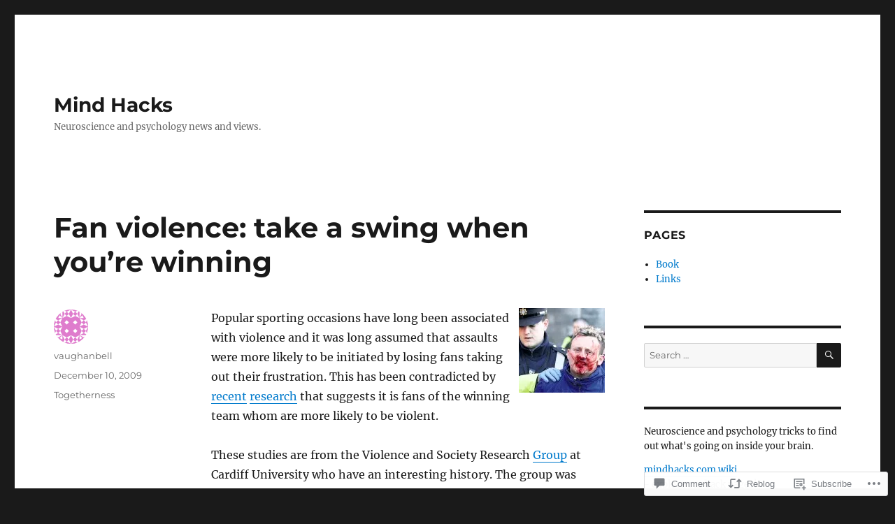

--- FILE ---
content_type: text/html; charset=UTF-8
request_url: https://mindhacks.com/2009/12/10/fan-violence-take-a-swing-when-youre-winning/
body_size: 24247
content:
<!DOCTYPE html>
<html lang="en" class="no-js">
<head>
	<meta charset="UTF-8">
	<meta name="viewport" content="width=device-width, initial-scale=1">
	<link rel="profile" href="https://gmpg.org/xfn/11">
		<script>(function(html){html.className = html.className.replace(/\bno-js\b/,'js')})(document.documentElement);</script>
<title>Fan violence: take a swing when you&#8217;re winning &#8211; Mind Hacks</title>
<meta name='robots' content='max-image-preview:large' />

<!-- Async WordPress.com Remote Login -->
<script id="wpcom_remote_login_js">
var wpcom_remote_login_extra_auth = '';
function wpcom_remote_login_remove_dom_node_id( element_id ) {
	var dom_node = document.getElementById( element_id );
	if ( dom_node ) { dom_node.parentNode.removeChild( dom_node ); }
}
function wpcom_remote_login_remove_dom_node_classes( class_name ) {
	var dom_nodes = document.querySelectorAll( '.' + class_name );
	for ( var i = 0; i < dom_nodes.length; i++ ) {
		dom_nodes[ i ].parentNode.removeChild( dom_nodes[ i ] );
	}
}
function wpcom_remote_login_final_cleanup() {
	wpcom_remote_login_remove_dom_node_classes( "wpcom_remote_login_msg" );
	wpcom_remote_login_remove_dom_node_id( "wpcom_remote_login_key" );
	wpcom_remote_login_remove_dom_node_id( "wpcom_remote_login_validate" );
	wpcom_remote_login_remove_dom_node_id( "wpcom_remote_login_js" );
	wpcom_remote_login_remove_dom_node_id( "wpcom_request_access_iframe" );
	wpcom_remote_login_remove_dom_node_id( "wpcom_request_access_styles" );
}

// Watch for messages back from the remote login
window.addEventListener( "message", function( e ) {
	if ( e.origin === "https://r-login.wordpress.com" ) {
		var data = {};
		try {
			data = JSON.parse( e.data );
		} catch( e ) {
			wpcom_remote_login_final_cleanup();
			return;
		}

		if ( data.msg === 'LOGIN' ) {
			// Clean up the login check iframe
			wpcom_remote_login_remove_dom_node_id( "wpcom_remote_login_key" );

			var id_regex = new RegExp( /^[0-9]+$/ );
			var token_regex = new RegExp( /^.*|.*|.*$/ );
			if (
				token_regex.test( data.token )
				&& id_regex.test( data.wpcomid )
			) {
				// We have everything we need to ask for a login
				var script = document.createElement( "script" );
				script.setAttribute( "id", "wpcom_remote_login_validate" );
				script.src = '/remote-login.php?wpcom_remote_login=validate'
					+ '&wpcomid=' + data.wpcomid
					+ '&token=' + encodeURIComponent( data.token )
					+ '&host=' + window.location.protocol
					+ '//' + window.location.hostname
					+ '&postid=9544'
					+ '&is_singular=1';
				document.body.appendChild( script );
			}

			return;
		}

		// Safari ITP, not logged in, so redirect
		if ( data.msg === 'LOGIN-REDIRECT' ) {
			window.location = 'https://wordpress.com/log-in?redirect_to=' + window.location.href;
			return;
		}

		// Safari ITP, storage access failed, remove the request
		if ( data.msg === 'LOGIN-REMOVE' ) {
			var css_zap = 'html { -webkit-transition: margin-top 1s; transition: margin-top 1s; } /* 9001 */ html { margin-top: 0 !important; } * html body { margin-top: 0 !important; } @media screen and ( max-width: 782px ) { html { margin-top: 0 !important; } * html body { margin-top: 0 !important; } }';
			var style_zap = document.createElement( 'style' );
			style_zap.type = 'text/css';
			style_zap.appendChild( document.createTextNode( css_zap ) );
			document.body.appendChild( style_zap );

			var e = document.getElementById( 'wpcom_request_access_iframe' );
			e.parentNode.removeChild( e );

			document.cookie = 'wordpress_com_login_access=denied; path=/; max-age=31536000';

			return;
		}

		// Safari ITP
		if ( data.msg === 'REQUEST_ACCESS' ) {
			console.log( 'request access: safari' );

			// Check ITP iframe enable/disable knob
			if ( wpcom_remote_login_extra_auth !== 'safari_itp_iframe' ) {
				return;
			}

			// If we are in a "private window" there is no ITP.
			var private_window = false;
			try {
				var opendb = window.openDatabase( null, null, null, null );
			} catch( e ) {
				private_window = true;
			}

			if ( private_window ) {
				console.log( 'private window' );
				return;
			}

			var iframe = document.createElement( 'iframe' );
			iframe.id = 'wpcom_request_access_iframe';
			iframe.setAttribute( 'scrolling', 'no' );
			iframe.setAttribute( 'sandbox', 'allow-storage-access-by-user-activation allow-scripts allow-same-origin allow-top-navigation-by-user-activation' );
			iframe.src = 'https://r-login.wordpress.com/remote-login.php?wpcom_remote_login=request_access&origin=' + encodeURIComponent( data.origin ) + '&wpcomid=' + encodeURIComponent( data.wpcomid );

			var css = 'html { -webkit-transition: margin-top 1s; transition: margin-top 1s; } /* 9001 */ html { margin-top: 46px !important; } * html body { margin-top: 46px !important; } @media screen and ( max-width: 660px ) { html { margin-top: 71px !important; } * html body { margin-top: 71px !important; } #wpcom_request_access_iframe { display: block; height: 71px !important; } } #wpcom_request_access_iframe { border: 0px; height: 46px; position: fixed; top: 0; left: 0; width: 100%; min-width: 100%; z-index: 99999; background: #23282d; } ';

			var style = document.createElement( 'style' );
			style.type = 'text/css';
			style.id = 'wpcom_request_access_styles';
			style.appendChild( document.createTextNode( css ) );
			document.body.appendChild( style );

			document.body.appendChild( iframe );
		}

		if ( data.msg === 'DONE' ) {
			wpcom_remote_login_final_cleanup();
		}
	}
}, false );

// Inject the remote login iframe after the page has had a chance to load
// more critical resources
window.addEventListener( "DOMContentLoaded", function( e ) {
	var iframe = document.createElement( "iframe" );
	iframe.style.display = "none";
	iframe.setAttribute( "scrolling", "no" );
	iframe.setAttribute( "id", "wpcom_remote_login_key" );
	iframe.src = "https://r-login.wordpress.com/remote-login.php"
		+ "?wpcom_remote_login=key"
		+ "&origin=aHR0cHM6Ly9taW5kaGFja3MuY29t"
		+ "&wpcomid=7022593"
		+ "&time=" + Math.floor( Date.now() / 1000 );
	document.body.appendChild( iframe );
}, false );
</script>
<link rel='dns-prefetch' href='//s0.wp.com' />
<link rel='dns-prefetch' href='//widgets.wp.com' />
<link rel="alternate" type="application/rss+xml" title="Mind Hacks &raquo; Feed" href="https://mindhacks.com/feed/" />
<link rel="alternate" type="application/rss+xml" title="Mind Hacks &raquo; Comments Feed" href="https://mindhacks.com/comments/feed/" />
<link rel="alternate" type="application/rss+xml" title="Mind Hacks &raquo; Fan violence: take a swing when you&#8217;re&nbsp;winning Comments Feed" href="https://mindhacks.com/2009/12/10/fan-violence-take-a-swing-when-youre-winning/feed/" />
	<script type="text/javascript">
		/* <![CDATA[ */
		function addLoadEvent(func) {
			var oldonload = window.onload;
			if (typeof window.onload != 'function') {
				window.onload = func;
			} else {
				window.onload = function () {
					oldonload();
					func();
				}
			}
		}
		/* ]]> */
	</script>
	<link crossorigin='anonymous' rel='stylesheet' id='all-css-0-1' href='/_static/??-eJyVzEkKwkAQheEL2RYOMbgQz9J0Cu2kJqxqord3QBBcCC5/eO+D2VJRCZQAbsmonao4jBiWy/Ru8CbAOjRChzgjYwpVcijKlgNiftxvXq+BKMvivoC/2QtSDhySqcdX/RKpTvhxX/WcH/mw6rvNut/vtt14B6rgVkY=&cssminify=yes' type='text/css' media='all' />
<style id='wp-emoji-styles-inline-css'>

	img.wp-smiley, img.emoji {
		display: inline !important;
		border: none !important;
		box-shadow: none !important;
		height: 1em !important;
		width: 1em !important;
		margin: 0 0.07em !important;
		vertical-align: -0.1em !important;
		background: none !important;
		padding: 0 !important;
	}
/*# sourceURL=wp-emoji-styles-inline-css */
</style>
<link crossorigin='anonymous' rel='stylesheet' id='all-css-2-1' href='/wp-content/plugins/gutenberg-core/v22.2.0/build/styles/block-library/style.css?m=1764855221i&cssminify=yes' type='text/css' media='all' />
<style id='wp-block-library-inline-css'>
.has-text-align-justify {
	text-align:justify;
}
.has-text-align-justify{text-align:justify;}

/*# sourceURL=wp-block-library-inline-css */
</style><style id='global-styles-inline-css'>
:root{--wp--preset--aspect-ratio--square: 1;--wp--preset--aspect-ratio--4-3: 4/3;--wp--preset--aspect-ratio--3-4: 3/4;--wp--preset--aspect-ratio--3-2: 3/2;--wp--preset--aspect-ratio--2-3: 2/3;--wp--preset--aspect-ratio--16-9: 16/9;--wp--preset--aspect-ratio--9-16: 9/16;--wp--preset--color--black: #000000;--wp--preset--color--cyan-bluish-gray: #abb8c3;--wp--preset--color--white: #fff;--wp--preset--color--pale-pink: #f78da7;--wp--preset--color--vivid-red: #cf2e2e;--wp--preset--color--luminous-vivid-orange: #ff6900;--wp--preset--color--luminous-vivid-amber: #fcb900;--wp--preset--color--light-green-cyan: #7bdcb5;--wp--preset--color--vivid-green-cyan: #00d084;--wp--preset--color--pale-cyan-blue: #8ed1fc;--wp--preset--color--vivid-cyan-blue: #0693e3;--wp--preset--color--vivid-purple: #9b51e0;--wp--preset--color--dark-gray: #1a1a1a;--wp--preset--color--medium-gray: #686868;--wp--preset--color--light-gray: #e5e5e5;--wp--preset--color--blue-gray: #4d545c;--wp--preset--color--bright-blue: #007acc;--wp--preset--color--light-blue: #9adffd;--wp--preset--color--dark-brown: #402b30;--wp--preset--color--medium-brown: #774e24;--wp--preset--color--dark-red: #640c1f;--wp--preset--color--bright-red: #ff675f;--wp--preset--color--yellow: #ffef8e;--wp--preset--gradient--vivid-cyan-blue-to-vivid-purple: linear-gradient(135deg,rgb(6,147,227) 0%,rgb(155,81,224) 100%);--wp--preset--gradient--light-green-cyan-to-vivid-green-cyan: linear-gradient(135deg,rgb(122,220,180) 0%,rgb(0,208,130) 100%);--wp--preset--gradient--luminous-vivid-amber-to-luminous-vivid-orange: linear-gradient(135deg,rgb(252,185,0) 0%,rgb(255,105,0) 100%);--wp--preset--gradient--luminous-vivid-orange-to-vivid-red: linear-gradient(135deg,rgb(255,105,0) 0%,rgb(207,46,46) 100%);--wp--preset--gradient--very-light-gray-to-cyan-bluish-gray: linear-gradient(135deg,rgb(238,238,238) 0%,rgb(169,184,195) 100%);--wp--preset--gradient--cool-to-warm-spectrum: linear-gradient(135deg,rgb(74,234,220) 0%,rgb(151,120,209) 20%,rgb(207,42,186) 40%,rgb(238,44,130) 60%,rgb(251,105,98) 80%,rgb(254,248,76) 100%);--wp--preset--gradient--blush-light-purple: linear-gradient(135deg,rgb(255,206,236) 0%,rgb(152,150,240) 100%);--wp--preset--gradient--blush-bordeaux: linear-gradient(135deg,rgb(254,205,165) 0%,rgb(254,45,45) 50%,rgb(107,0,62) 100%);--wp--preset--gradient--luminous-dusk: linear-gradient(135deg,rgb(255,203,112) 0%,rgb(199,81,192) 50%,rgb(65,88,208) 100%);--wp--preset--gradient--pale-ocean: linear-gradient(135deg,rgb(255,245,203) 0%,rgb(182,227,212) 50%,rgb(51,167,181) 100%);--wp--preset--gradient--electric-grass: linear-gradient(135deg,rgb(202,248,128) 0%,rgb(113,206,126) 100%);--wp--preset--gradient--midnight: linear-gradient(135deg,rgb(2,3,129) 0%,rgb(40,116,252) 100%);--wp--preset--font-size--small: 13px;--wp--preset--font-size--medium: 20px;--wp--preset--font-size--large: 36px;--wp--preset--font-size--x-large: 42px;--wp--preset--font-family--albert-sans: 'Albert Sans', sans-serif;--wp--preset--font-family--alegreya: Alegreya, serif;--wp--preset--font-family--arvo: Arvo, serif;--wp--preset--font-family--bodoni-moda: 'Bodoni Moda', serif;--wp--preset--font-family--bricolage-grotesque: 'Bricolage Grotesque', sans-serif;--wp--preset--font-family--cabin: Cabin, sans-serif;--wp--preset--font-family--chivo: Chivo, sans-serif;--wp--preset--font-family--commissioner: Commissioner, sans-serif;--wp--preset--font-family--cormorant: Cormorant, serif;--wp--preset--font-family--courier-prime: 'Courier Prime', monospace;--wp--preset--font-family--crimson-pro: 'Crimson Pro', serif;--wp--preset--font-family--dm-mono: 'DM Mono', monospace;--wp--preset--font-family--dm-sans: 'DM Sans', sans-serif;--wp--preset--font-family--dm-serif-display: 'DM Serif Display', serif;--wp--preset--font-family--domine: Domine, serif;--wp--preset--font-family--eb-garamond: 'EB Garamond', serif;--wp--preset--font-family--epilogue: Epilogue, sans-serif;--wp--preset--font-family--fahkwang: Fahkwang, sans-serif;--wp--preset--font-family--figtree: Figtree, sans-serif;--wp--preset--font-family--fira-sans: 'Fira Sans', sans-serif;--wp--preset--font-family--fjalla-one: 'Fjalla One', sans-serif;--wp--preset--font-family--fraunces: Fraunces, serif;--wp--preset--font-family--gabarito: Gabarito, system-ui;--wp--preset--font-family--ibm-plex-mono: 'IBM Plex Mono', monospace;--wp--preset--font-family--ibm-plex-sans: 'IBM Plex Sans', sans-serif;--wp--preset--font-family--ibarra-real-nova: 'Ibarra Real Nova', serif;--wp--preset--font-family--instrument-serif: 'Instrument Serif', serif;--wp--preset--font-family--inter: Inter, sans-serif;--wp--preset--font-family--josefin-sans: 'Josefin Sans', sans-serif;--wp--preset--font-family--jost: Jost, sans-serif;--wp--preset--font-family--libre-baskerville: 'Libre Baskerville', serif;--wp--preset--font-family--libre-franklin: 'Libre Franklin', sans-serif;--wp--preset--font-family--literata: Literata, serif;--wp--preset--font-family--lora: Lora, serif;--wp--preset--font-family--merriweather: Merriweather, serif;--wp--preset--font-family--montserrat: Montserrat, sans-serif;--wp--preset--font-family--newsreader: Newsreader, serif;--wp--preset--font-family--noto-sans-mono: 'Noto Sans Mono', sans-serif;--wp--preset--font-family--nunito: Nunito, sans-serif;--wp--preset--font-family--open-sans: 'Open Sans', sans-serif;--wp--preset--font-family--overpass: Overpass, sans-serif;--wp--preset--font-family--pt-serif: 'PT Serif', serif;--wp--preset--font-family--petrona: Petrona, serif;--wp--preset--font-family--piazzolla: Piazzolla, serif;--wp--preset--font-family--playfair-display: 'Playfair Display', serif;--wp--preset--font-family--plus-jakarta-sans: 'Plus Jakarta Sans', sans-serif;--wp--preset--font-family--poppins: Poppins, sans-serif;--wp--preset--font-family--raleway: Raleway, sans-serif;--wp--preset--font-family--roboto: Roboto, sans-serif;--wp--preset--font-family--roboto-slab: 'Roboto Slab', serif;--wp--preset--font-family--rubik: Rubik, sans-serif;--wp--preset--font-family--rufina: Rufina, serif;--wp--preset--font-family--sora: Sora, sans-serif;--wp--preset--font-family--source-sans-3: 'Source Sans 3', sans-serif;--wp--preset--font-family--source-serif-4: 'Source Serif 4', serif;--wp--preset--font-family--space-mono: 'Space Mono', monospace;--wp--preset--font-family--syne: Syne, sans-serif;--wp--preset--font-family--texturina: Texturina, serif;--wp--preset--font-family--urbanist: Urbanist, sans-serif;--wp--preset--font-family--work-sans: 'Work Sans', sans-serif;--wp--preset--spacing--20: 0.44rem;--wp--preset--spacing--30: 0.67rem;--wp--preset--spacing--40: 1rem;--wp--preset--spacing--50: 1.5rem;--wp--preset--spacing--60: 2.25rem;--wp--preset--spacing--70: 3.38rem;--wp--preset--spacing--80: 5.06rem;--wp--preset--shadow--natural: 6px 6px 9px rgba(0, 0, 0, 0.2);--wp--preset--shadow--deep: 12px 12px 50px rgba(0, 0, 0, 0.4);--wp--preset--shadow--sharp: 6px 6px 0px rgba(0, 0, 0, 0.2);--wp--preset--shadow--outlined: 6px 6px 0px -3px rgb(255, 255, 255), 6px 6px rgb(0, 0, 0);--wp--preset--shadow--crisp: 6px 6px 0px rgb(0, 0, 0);}:where(.is-layout-flex){gap: 0.5em;}:where(.is-layout-grid){gap: 0.5em;}body .is-layout-flex{display: flex;}.is-layout-flex{flex-wrap: wrap;align-items: center;}.is-layout-flex > :is(*, div){margin: 0;}body .is-layout-grid{display: grid;}.is-layout-grid > :is(*, div){margin: 0;}:where(.wp-block-columns.is-layout-flex){gap: 2em;}:where(.wp-block-columns.is-layout-grid){gap: 2em;}:where(.wp-block-post-template.is-layout-flex){gap: 1.25em;}:where(.wp-block-post-template.is-layout-grid){gap: 1.25em;}.has-black-color{color: var(--wp--preset--color--black) !important;}.has-cyan-bluish-gray-color{color: var(--wp--preset--color--cyan-bluish-gray) !important;}.has-white-color{color: var(--wp--preset--color--white) !important;}.has-pale-pink-color{color: var(--wp--preset--color--pale-pink) !important;}.has-vivid-red-color{color: var(--wp--preset--color--vivid-red) !important;}.has-luminous-vivid-orange-color{color: var(--wp--preset--color--luminous-vivid-orange) !important;}.has-luminous-vivid-amber-color{color: var(--wp--preset--color--luminous-vivid-amber) !important;}.has-light-green-cyan-color{color: var(--wp--preset--color--light-green-cyan) !important;}.has-vivid-green-cyan-color{color: var(--wp--preset--color--vivid-green-cyan) !important;}.has-pale-cyan-blue-color{color: var(--wp--preset--color--pale-cyan-blue) !important;}.has-vivid-cyan-blue-color{color: var(--wp--preset--color--vivid-cyan-blue) !important;}.has-vivid-purple-color{color: var(--wp--preset--color--vivid-purple) !important;}.has-black-background-color{background-color: var(--wp--preset--color--black) !important;}.has-cyan-bluish-gray-background-color{background-color: var(--wp--preset--color--cyan-bluish-gray) !important;}.has-white-background-color{background-color: var(--wp--preset--color--white) !important;}.has-pale-pink-background-color{background-color: var(--wp--preset--color--pale-pink) !important;}.has-vivid-red-background-color{background-color: var(--wp--preset--color--vivid-red) !important;}.has-luminous-vivid-orange-background-color{background-color: var(--wp--preset--color--luminous-vivid-orange) !important;}.has-luminous-vivid-amber-background-color{background-color: var(--wp--preset--color--luminous-vivid-amber) !important;}.has-light-green-cyan-background-color{background-color: var(--wp--preset--color--light-green-cyan) !important;}.has-vivid-green-cyan-background-color{background-color: var(--wp--preset--color--vivid-green-cyan) !important;}.has-pale-cyan-blue-background-color{background-color: var(--wp--preset--color--pale-cyan-blue) !important;}.has-vivid-cyan-blue-background-color{background-color: var(--wp--preset--color--vivid-cyan-blue) !important;}.has-vivid-purple-background-color{background-color: var(--wp--preset--color--vivid-purple) !important;}.has-black-border-color{border-color: var(--wp--preset--color--black) !important;}.has-cyan-bluish-gray-border-color{border-color: var(--wp--preset--color--cyan-bluish-gray) !important;}.has-white-border-color{border-color: var(--wp--preset--color--white) !important;}.has-pale-pink-border-color{border-color: var(--wp--preset--color--pale-pink) !important;}.has-vivid-red-border-color{border-color: var(--wp--preset--color--vivid-red) !important;}.has-luminous-vivid-orange-border-color{border-color: var(--wp--preset--color--luminous-vivid-orange) !important;}.has-luminous-vivid-amber-border-color{border-color: var(--wp--preset--color--luminous-vivid-amber) !important;}.has-light-green-cyan-border-color{border-color: var(--wp--preset--color--light-green-cyan) !important;}.has-vivid-green-cyan-border-color{border-color: var(--wp--preset--color--vivid-green-cyan) !important;}.has-pale-cyan-blue-border-color{border-color: var(--wp--preset--color--pale-cyan-blue) !important;}.has-vivid-cyan-blue-border-color{border-color: var(--wp--preset--color--vivid-cyan-blue) !important;}.has-vivid-purple-border-color{border-color: var(--wp--preset--color--vivid-purple) !important;}.has-vivid-cyan-blue-to-vivid-purple-gradient-background{background: var(--wp--preset--gradient--vivid-cyan-blue-to-vivid-purple) !important;}.has-light-green-cyan-to-vivid-green-cyan-gradient-background{background: var(--wp--preset--gradient--light-green-cyan-to-vivid-green-cyan) !important;}.has-luminous-vivid-amber-to-luminous-vivid-orange-gradient-background{background: var(--wp--preset--gradient--luminous-vivid-amber-to-luminous-vivid-orange) !important;}.has-luminous-vivid-orange-to-vivid-red-gradient-background{background: var(--wp--preset--gradient--luminous-vivid-orange-to-vivid-red) !important;}.has-very-light-gray-to-cyan-bluish-gray-gradient-background{background: var(--wp--preset--gradient--very-light-gray-to-cyan-bluish-gray) !important;}.has-cool-to-warm-spectrum-gradient-background{background: var(--wp--preset--gradient--cool-to-warm-spectrum) !important;}.has-blush-light-purple-gradient-background{background: var(--wp--preset--gradient--blush-light-purple) !important;}.has-blush-bordeaux-gradient-background{background: var(--wp--preset--gradient--blush-bordeaux) !important;}.has-luminous-dusk-gradient-background{background: var(--wp--preset--gradient--luminous-dusk) !important;}.has-pale-ocean-gradient-background{background: var(--wp--preset--gradient--pale-ocean) !important;}.has-electric-grass-gradient-background{background: var(--wp--preset--gradient--electric-grass) !important;}.has-midnight-gradient-background{background: var(--wp--preset--gradient--midnight) !important;}.has-small-font-size{font-size: var(--wp--preset--font-size--small) !important;}.has-medium-font-size{font-size: var(--wp--preset--font-size--medium) !important;}.has-large-font-size{font-size: var(--wp--preset--font-size--large) !important;}.has-x-large-font-size{font-size: var(--wp--preset--font-size--x-large) !important;}.has-albert-sans-font-family{font-family: var(--wp--preset--font-family--albert-sans) !important;}.has-alegreya-font-family{font-family: var(--wp--preset--font-family--alegreya) !important;}.has-arvo-font-family{font-family: var(--wp--preset--font-family--arvo) !important;}.has-bodoni-moda-font-family{font-family: var(--wp--preset--font-family--bodoni-moda) !important;}.has-bricolage-grotesque-font-family{font-family: var(--wp--preset--font-family--bricolage-grotesque) !important;}.has-cabin-font-family{font-family: var(--wp--preset--font-family--cabin) !important;}.has-chivo-font-family{font-family: var(--wp--preset--font-family--chivo) !important;}.has-commissioner-font-family{font-family: var(--wp--preset--font-family--commissioner) !important;}.has-cormorant-font-family{font-family: var(--wp--preset--font-family--cormorant) !important;}.has-courier-prime-font-family{font-family: var(--wp--preset--font-family--courier-prime) !important;}.has-crimson-pro-font-family{font-family: var(--wp--preset--font-family--crimson-pro) !important;}.has-dm-mono-font-family{font-family: var(--wp--preset--font-family--dm-mono) !important;}.has-dm-sans-font-family{font-family: var(--wp--preset--font-family--dm-sans) !important;}.has-dm-serif-display-font-family{font-family: var(--wp--preset--font-family--dm-serif-display) !important;}.has-domine-font-family{font-family: var(--wp--preset--font-family--domine) !important;}.has-eb-garamond-font-family{font-family: var(--wp--preset--font-family--eb-garamond) !important;}.has-epilogue-font-family{font-family: var(--wp--preset--font-family--epilogue) !important;}.has-fahkwang-font-family{font-family: var(--wp--preset--font-family--fahkwang) !important;}.has-figtree-font-family{font-family: var(--wp--preset--font-family--figtree) !important;}.has-fira-sans-font-family{font-family: var(--wp--preset--font-family--fira-sans) !important;}.has-fjalla-one-font-family{font-family: var(--wp--preset--font-family--fjalla-one) !important;}.has-fraunces-font-family{font-family: var(--wp--preset--font-family--fraunces) !important;}.has-gabarito-font-family{font-family: var(--wp--preset--font-family--gabarito) !important;}.has-ibm-plex-mono-font-family{font-family: var(--wp--preset--font-family--ibm-plex-mono) !important;}.has-ibm-plex-sans-font-family{font-family: var(--wp--preset--font-family--ibm-plex-sans) !important;}.has-ibarra-real-nova-font-family{font-family: var(--wp--preset--font-family--ibarra-real-nova) !important;}.has-instrument-serif-font-family{font-family: var(--wp--preset--font-family--instrument-serif) !important;}.has-inter-font-family{font-family: var(--wp--preset--font-family--inter) !important;}.has-josefin-sans-font-family{font-family: var(--wp--preset--font-family--josefin-sans) !important;}.has-jost-font-family{font-family: var(--wp--preset--font-family--jost) !important;}.has-libre-baskerville-font-family{font-family: var(--wp--preset--font-family--libre-baskerville) !important;}.has-libre-franklin-font-family{font-family: var(--wp--preset--font-family--libre-franklin) !important;}.has-literata-font-family{font-family: var(--wp--preset--font-family--literata) !important;}.has-lora-font-family{font-family: var(--wp--preset--font-family--lora) !important;}.has-merriweather-font-family{font-family: var(--wp--preset--font-family--merriweather) !important;}.has-montserrat-font-family{font-family: var(--wp--preset--font-family--montserrat) !important;}.has-newsreader-font-family{font-family: var(--wp--preset--font-family--newsreader) !important;}.has-noto-sans-mono-font-family{font-family: var(--wp--preset--font-family--noto-sans-mono) !important;}.has-nunito-font-family{font-family: var(--wp--preset--font-family--nunito) !important;}.has-open-sans-font-family{font-family: var(--wp--preset--font-family--open-sans) !important;}.has-overpass-font-family{font-family: var(--wp--preset--font-family--overpass) !important;}.has-pt-serif-font-family{font-family: var(--wp--preset--font-family--pt-serif) !important;}.has-petrona-font-family{font-family: var(--wp--preset--font-family--petrona) !important;}.has-piazzolla-font-family{font-family: var(--wp--preset--font-family--piazzolla) !important;}.has-playfair-display-font-family{font-family: var(--wp--preset--font-family--playfair-display) !important;}.has-plus-jakarta-sans-font-family{font-family: var(--wp--preset--font-family--plus-jakarta-sans) !important;}.has-poppins-font-family{font-family: var(--wp--preset--font-family--poppins) !important;}.has-raleway-font-family{font-family: var(--wp--preset--font-family--raleway) !important;}.has-roboto-font-family{font-family: var(--wp--preset--font-family--roboto) !important;}.has-roboto-slab-font-family{font-family: var(--wp--preset--font-family--roboto-slab) !important;}.has-rubik-font-family{font-family: var(--wp--preset--font-family--rubik) !important;}.has-rufina-font-family{font-family: var(--wp--preset--font-family--rufina) !important;}.has-sora-font-family{font-family: var(--wp--preset--font-family--sora) !important;}.has-source-sans-3-font-family{font-family: var(--wp--preset--font-family--source-sans-3) !important;}.has-source-serif-4-font-family{font-family: var(--wp--preset--font-family--source-serif-4) !important;}.has-space-mono-font-family{font-family: var(--wp--preset--font-family--space-mono) !important;}.has-syne-font-family{font-family: var(--wp--preset--font-family--syne) !important;}.has-texturina-font-family{font-family: var(--wp--preset--font-family--texturina) !important;}.has-urbanist-font-family{font-family: var(--wp--preset--font-family--urbanist) !important;}.has-work-sans-font-family{font-family: var(--wp--preset--font-family--work-sans) !important;}
/*# sourceURL=global-styles-inline-css */
</style>

<style id='classic-theme-styles-inline-css'>
/*! This file is auto-generated */
.wp-block-button__link{color:#fff;background-color:#32373c;border-radius:9999px;box-shadow:none;text-decoration:none;padding:calc(.667em + 2px) calc(1.333em + 2px);font-size:1.125em}.wp-block-file__button{background:#32373c;color:#fff;text-decoration:none}
/*# sourceURL=/wp-includes/css/classic-themes.min.css */
</style>
<link crossorigin='anonymous' rel='stylesheet' id='all-css-4-1' href='/_static/??-eJx9j9sOwjAIhl/ISjTzdGF8FNMD0c7RNYVuPr4sy27U7IbADx8/wJiN75NgEqBqclcfMTH4vqDqlK2AThCGaLFD0rGtZ97Af2yM4YGiOC+5EXyvI1ltjHO5ILPRSLGSkad68RrXomTrX0alecXcAK5p6d0HTKEvYKv0ZEWi/6GAiwdXYxdgwOLUWcXpS/6up1tudN2djud9c2maQ/sBK5V29A==&cssminify=yes' type='text/css' media='all' />
<link rel='stylesheet' id='verbum-gutenberg-css-css' href='https://widgets.wp.com/verbum-block-editor/block-editor.css?ver=1738686361' media='all' />
<link crossorigin='anonymous' rel='stylesheet' id='all-css-6-1' href='/_static/??-eJyNjtEKwjAMRX/IGdTN4YP4KdKVOLu1WWlS6v7eTH0QVPAt93JyEiixshMJkoBcMSBDzB1I0WJmdxNEgosCDAFTcgWNYqmKPnMVll5bI8/sSFU8eSNmbZlX8CYPeWF6RwwDSjR2fGXgTHDWVeiRMLlF8X38cP58mGX2+D+uIHR+suPjxCkcN22z27aHfd0Md8zGbnw=&cssminify=yes' type='text/css' media='all' />
<link crossorigin='anonymous' rel='stylesheet' id='all-css-12-1' href='/_static/??-eJx9y0EOwjAMRNELYUxEK7FBnKWNTAhK7Kh2lPb2pGyADbv5Iz1sBbywERvagzIpljqjtX5sGlcjYvSqqLYlgla85GPvA37BXKGkGiIrLjQnCX2Gt/rkPxRIIImfLAr/BNzTFJed3vLVjW4YT2fnLs8X8DhDqQ==&cssminify=yes' type='text/css' media='all' />
<style id='jetpack-global-styles-frontend-style-inline-css'>
:root { --font-headings: unset; --font-base: unset; --font-headings-default: -apple-system,BlinkMacSystemFont,"Segoe UI",Roboto,Oxygen-Sans,Ubuntu,Cantarell,"Helvetica Neue",sans-serif; --font-base-default: -apple-system,BlinkMacSystemFont,"Segoe UI",Roboto,Oxygen-Sans,Ubuntu,Cantarell,"Helvetica Neue",sans-serif;}
/*# sourceURL=jetpack-global-styles-frontend-style-inline-css */
</style>
<link crossorigin='anonymous' rel='stylesheet' id='all-css-14-1' href='/_static/??-eJyNjcsKAjEMRX/IGtQZBxfip0hMS9sxTYppGfx7H7gRN+7ugcs5sFRHKi1Ig9Jd5R6zGMyhVaTrh8G6QFHfORhYwlvw6P39PbPENZmt4G/ROQuBKWVkxxrVvuBH1lIoz2waILJekF+HUzlupnG3nQ77YZwfuRJIaQ==&cssminify=yes' type='text/css' media='all' />
<script id="jetpack_related-posts-js-extra">
var related_posts_js_options = {"post_heading":"h4"};
//# sourceURL=jetpack_related-posts-js-extra
</script>
<script id="wpcom-actionbar-placeholder-js-extra">
var actionbardata = {"siteID":"7022593","postID":"9544","siteURL":"https://mindhacks.com","xhrURL":"https://mindhacks.com/wp-admin/admin-ajax.php","nonce":"7d8df276ec","isLoggedIn":"","statusMessage":"","subsEmailDefault":"instantly","proxyScriptUrl":"https://s0.wp.com/wp-content/js/wpcom-proxy-request.js?m=1513050504i&amp;ver=20211021","shortlink":"https://wp.me/ptsTD-2tW","i18n":{"followedText":"New posts from this site will now appear in your \u003Ca href=\"https://wordpress.com/reader\"\u003EReader\u003C/a\u003E","foldBar":"Collapse this bar","unfoldBar":"Expand this bar","shortLinkCopied":"Shortlink copied to clipboard."}};
//# sourceURL=wpcom-actionbar-placeholder-js-extra
</script>
<script id="jetpack-mu-wpcom-settings-js-before">
var JETPACK_MU_WPCOM_SETTINGS = {"assetsUrl":"https://s0.wp.com/wp-content/mu-plugins/jetpack-mu-wpcom-plugin/sun/jetpack_vendor/automattic/jetpack-mu-wpcom/src/build/"};
//# sourceURL=jetpack-mu-wpcom-settings-js-before
</script>
<script crossorigin='anonymous' type='text/javascript'  src='/_static/??-eJxdjMEOgjAQRH/IsvbQwMX4KQbKRlrb7YbdBvh7auJBPb6ZeQMbG19IkRRyNZzqM5BAROXRvz4MUgkegTxMNaQZVkyj4my4iMovdTlQF+UCX7+xbZIaXst+/He6YEYBrhPo1oJDwq6I9JYWzck14Z5vtnfuam0/DPEElaBBrw=='></script>
<script id="rlt-proxy-js-after">
	rltInitialize( {"token":null,"iframeOrigins":["https:\/\/widgets.wp.com"]} );
//# sourceURL=rlt-proxy-js-after
</script>
<link rel="EditURI" type="application/rsd+xml" title="RSD" href="https://mindhacksblog.wordpress.com/xmlrpc.php?rsd" />
<meta name="generator" content="WordPress.com" />
<link rel="canonical" href="https://mindhacks.com/2009/12/10/fan-violence-take-a-swing-when-youre-winning/" />
<link rel='shortlink' href='https://wp.me/ptsTD-2tW' />
<link rel="alternate" type="application/json+oembed" href="https://public-api.wordpress.com/oembed/?format=json&amp;url=https%3A%2F%2Fmindhacks.com%2F2009%2F12%2F10%2Ffan-violence-take-a-swing-when-youre-winning%2F&amp;for=wpcom-auto-discovery" /><link rel="alternate" type="application/xml+oembed" href="https://public-api.wordpress.com/oembed/?format=xml&amp;url=https%3A%2F%2Fmindhacks.com%2F2009%2F12%2F10%2Ffan-violence-take-a-swing-when-youre-winning%2F&amp;for=wpcom-auto-discovery" />
<!-- Jetpack Open Graph Tags -->
<meta property="og:type" content="article" />
<meta property="og:title" content="Fan violence: take a swing when you&#8217;re winning" />
<meta property="og:url" content="https://mindhacks.com/2009/12/10/fan-violence-take-a-swing-when-youre-winning/" />
<meta property="og:description" content="Popular sporting occasions have long been associated with violence and it was long assumed that assaults were more likely to be initiated by losing fans taking out their frustration. This has been …" />
<meta property="article:published_time" content="2009-12-10T18:00:00+00:00" />
<meta property="article:modified_time" content="2009-12-10T18:00:00+00:00" />
<meta property="og:site_name" content="Mind Hacks" />
<meta property="og:image" content="http://mindhacks-legacy.s3.amazonaws.com/2009/12/sport_violence.jpg" />
<meta property="og:image:secure_url" content="https://i0.wp.com/mindhacks-legacy.s3.amazonaws.com/2009/12/sport_violence.jpg" />
<meta property="og:image:width" content="123" />
<meta property="og:image:height" content="121" />
<meta property="og:image:alt" content="" />
<meta property="og:locale" content="en_US" />
<meta property="article:publisher" content="https://www.facebook.com/WordPresscom" />
<meta name="twitter:creator" content="@mindhacksblog" />
<meta name="twitter:site" content="@mindhacksblog" />
<meta name="twitter:text:title" content="Fan violence: take a swing when you&#8217;re&nbsp;winning" />
<meta name="twitter:image" content="http://mindhacks-legacy.s3.amazonaws.com/2009/12/sport_violence.jpg?w=144" />
<meta name="twitter:card" content="summary" />

<!-- End Jetpack Open Graph Tags -->
<link rel="shortcut icon" type="image/x-icon" href="https://secure.gravatar.com/blavatar/43811e7e8e7ee3d717a20a06d805da7e4962863bbb3faaaa1c96f839da0f5259?s=32" sizes="16x16" />
<link rel="icon" type="image/x-icon" href="https://secure.gravatar.com/blavatar/43811e7e8e7ee3d717a20a06d805da7e4962863bbb3faaaa1c96f839da0f5259?s=32" sizes="16x16" />
<link rel="apple-touch-icon" href="https://secure.gravatar.com/blavatar/43811e7e8e7ee3d717a20a06d805da7e4962863bbb3faaaa1c96f839da0f5259?s=114" />
<link rel='openid.server' href='https://mindhacks.com/?openidserver=1' />
<link rel='openid.delegate' href='https://mindhacks.com/' />
<link rel="search" type="application/opensearchdescription+xml" href="https://mindhacks.com/osd.xml" title="Mind Hacks" />
<link rel="search" type="application/opensearchdescription+xml" href="https://s1.wp.com/opensearch.xml" title="WordPress.com" />
<style>.recentcomments a{display:inline !important;padding:0 !important;margin:0 !important;}</style>		<style type="text/css">
			.recentcomments a {
				display: inline !important;
				padding: 0 !important;
				margin: 0 !important;
			}

			table.recentcommentsavatartop img.avatar, table.recentcommentsavatarend img.avatar {
				border: 0px;
				margin: 0;
			}

			table.recentcommentsavatartop a, table.recentcommentsavatarend a {
				border: 0px !important;
				background-color: transparent !important;
			}

			td.recentcommentsavatarend, td.recentcommentsavatartop {
				padding: 0px 0px 1px 0px;
				margin: 0px;
			}

			td.recentcommentstextend {
				border: none !important;
				padding: 0px 0px 2px 10px;
			}

			.rtl td.recentcommentstextend {
				padding: 0px 10px 2px 0px;
			}

			td.recentcommentstexttop {
				border: none;
				padding: 0px 0px 0px 10px;
			}

			.rtl td.recentcommentstexttop {
				padding: 0px 10px 0px 0px;
			}
		</style>
		<meta name="description" content="Popular sporting occasions have long been associated with violence and it was long assumed that assaults were more likely to be initiated by losing fans taking out their frustration. This has been contradicted by recent research that suggests it is fans of the winning team whom are more likely to be violent. These studies are&hellip;" />
</head>

<body class="wp-singular post-template-default single single-post postid-9544 single-format-standard wp-embed-responsive wp-theme-pubtwentysixteen customizer-styles-applied group-blog jetpack-reblog-enabled">
<div id="page" class="site">
	<div class="site-inner">
		<a class="skip-link screen-reader-text" href="#content">
			Skip to content		</a>

		<header id="masthead" class="site-header">
			<div class="site-header-main">
				<div class="site-branding">
					<a href="https://mindhacks.com/" class="site-logo-link" rel="home" itemprop="url"></a>
											<p class="site-title"><a href="https://mindhacks.com/" rel="home">Mind Hacks</a></p>
												<p class="site-description">Neuroscience and psychology news and views.</p>
									</div><!-- .site-branding -->

							</div><!-- .site-header-main -->

					</header><!-- .site-header -->

		<div id="content" class="site-content">

<div id="primary" class="content-area">
	<main id="main" class="site-main">
		
<article id="post-9544" class="post-9544 post type-post status-publish format-standard hentry category-togetherness">
	<header class="entry-header">
		<h1 class="entry-title">Fan violence: take a swing when you&#8217;re&nbsp;winning</h1>	</header><!-- .entry-header -->

	
	
	<div class="entry-content">
		<p><img align="right" class="right" src="https://i0.wp.com/mindhacks-legacy.s3.amazonaws.com/2009/12/sport_violence.jpg" width="123" height="121" />Popular sporting occasions have long been associated with violence and it was long assumed that assaults were more likely to be initiated by losing fans taking out their frustration. This has been contradicted by <a href="http://www.ncbi.nlm.nih.gov/pubmed/17394117">recent</a> <a href="http://www.ncbi.nlm.nih.gov/pubmed/15805433">research</a> that suggests it is fans of the winning team whom are more likely to be violent.</p>
<p>These studies are from the Violence and Society Research <a href="http://www.cardiff.ac.uk/dentl/research/themes/appliedclinicalresearch/violenceandsociety/index.html">Group</A> at Cardiff University who have an interesting history. The group was started by <a href="http://www.cardiff.ac.uk/dentl/contactsandpeople/academicstaff/shepherd-jonathan-prof-overview_new.html">Jonathan Shepherd</a> who is not a psychologist, sociologist or criminologist but a facial and dental surgeon.</p>
<p>He noticed that many of the injuries that he was treating were due to attacks, as the face is a common target of attack, and wondered if he could go about reducing facial injuries by reducing violent incidents.</p>
<p>The medical school is near Cardiff&#8217;s <a href="http://en.wikipedia.org/wiki/Millennium_Stadium">Millenium Stadium</a>, one of the biggest sporting venues in the country, and so the group had the opportunity to study the effect of sporting events on assault and aggression.</p>
<p>In an initial <a href="http://www.ncbi.nlm.nih.gov/pubmed/15805433">study</a> they found that violent incidents rose when the home team, Wales, won, rather than lost, regardless of the sport being played. A subsequent <a href="http://www.ncbi.nlm.nih.gov/pubmed/17394117">study</a> evaluated fans on measures of aggressiveness, happiness and intention to drink alcohol before and after the match.</p>
<p>It turned out that aggressiveness was increased in winning fans but not losing fans. A win did not increase happiness but losing or drawing decreased it and intention to drink was not affected by the match result.</p>
<p>This concurs with the results of a somewhat disturbing <a href="http://www.ncbi.nlm.nih.gov/pubmed/1419925">study</a> on domestic violence that found that assaults against women in the Washington area specifically increased when the Washington Redskins American football team won.</p>
<p>This is interesting in light of one of the main theories of violence, proposed by James Gilligan in his influential <a href="http://www.randomhouse.com/catalog/display.pperl?isbn=9780679779124">book</a> <i>Violence: Reflections on a National Epidemic</i>, that says violence is typically a response to humiliation and serves to restore a perceived loss of status.</p>
<p>We don&#8217;t really have a good analysis of what triggers these specific violent incidents and it could be that winning sports fans are more sensitive to self-perceived humiliation, in line with the theory, but these sports violence studies could equally be evidence against this idea &#8211; with the rather unpleasant possibility that assaults are partly the result of a form of post-win triumphalism.</p>
<p>
<a href="http://www.ncbi.nlm.nih.gov/pubmed/17394117">Link</a> to Pubmed entry for study on effect of winning on assaults.<br />
<a href="http://www.ncbi.nlm.nih.gov/pubmed/15805433">Link</a> to Pubmed entry for study on effect of winning on aggression.</p>
<div id="jp-post-flair" class="sharedaddy sd-like-enabled sd-sharing-enabled"><div class="sharedaddy sd-sharing-enabled"><div class="robots-nocontent sd-block sd-social sd-social-icon-text sd-sharing"><h3 class="sd-title">Share this:</h3><div class="sd-content"><ul><li class="share-facebook"><a rel="nofollow noopener noreferrer"
				data-shared="sharing-facebook-9544"
				class="share-facebook sd-button share-icon"
				href="https://mindhacks.com/2009/12/10/fan-violence-take-a-swing-when-youre-winning/?share=facebook"
				target="_blank"
				aria-labelledby="sharing-facebook-9544"
				>
				<span id="sharing-facebook-9544" hidden>Share on Facebook (Opens in new window)</span>
				<span>Facebook</span>
			</a></li><li class="share-x"><a rel="nofollow noopener noreferrer"
				data-shared="sharing-x-9544"
				class="share-x sd-button share-icon"
				href="https://mindhacks.com/2009/12/10/fan-violence-take-a-swing-when-youre-winning/?share=x"
				target="_blank"
				aria-labelledby="sharing-x-9544"
				>
				<span id="sharing-x-9544" hidden>Share on X (Opens in new window)</span>
				<span>X</span>
			</a></li><li class="share-reddit"><a rel="nofollow noopener noreferrer"
				data-shared="sharing-reddit-9544"
				class="share-reddit sd-button share-icon"
				href="https://mindhacks.com/2009/12/10/fan-violence-take-a-swing-when-youre-winning/?share=reddit"
				target="_blank"
				aria-labelledby="sharing-reddit-9544"
				>
				<span id="sharing-reddit-9544" hidden>Share on Reddit (Opens in new window)</span>
				<span>Reddit</span>
			</a></li><li class="share-twitter"><a rel="nofollow noopener noreferrer"
				data-shared="sharing-twitter-9544"
				class="share-twitter sd-button share-icon"
				href="https://mindhacks.com/2009/12/10/fan-violence-take-a-swing-when-youre-winning/?share=twitter"
				target="_blank"
				aria-labelledby="sharing-twitter-9544"
				>
				<span id="sharing-twitter-9544" hidden>Share on X (Opens in new window)</span>
				<span>X</span>
			</a></li><li class="share-end"></li></ul></div></div></div><div class='sharedaddy sd-block sd-like jetpack-likes-widget-wrapper jetpack-likes-widget-unloaded' id='like-post-wrapper-7022593-9544-696b92d439f5f' data-src='//widgets.wp.com/likes/index.html?ver=20260117#blog_id=7022593&amp;post_id=9544&amp;origin=mindhacksblog.wordpress.com&amp;obj_id=7022593-9544-696b92d439f5f&amp;domain=mindhacks.com' data-name='like-post-frame-7022593-9544-696b92d439f5f' data-title='Like or Reblog'><div class='likes-widget-placeholder post-likes-widget-placeholder' style='height: 55px;'><span class='button'><span>Like</span></span> <span class='loading'>Loading...</span></div><span class='sd-text-color'></span><a class='sd-link-color'></a></div>
<div id='jp-relatedposts' class='jp-relatedposts' >
	<h3 class="jp-relatedposts-headline"><em>Related</em></h3>
</div></div>	</div><!-- .entry-content -->

	<footer class="entry-footer">
		<span class="byline"><span class="author vcard"><img referrerpolicy="no-referrer" alt='Unknown&#039;s avatar' src='https://2.gravatar.com/avatar/b72b61f6fdde098f3d0fcd5d2db5b3d8af93fc07146648ced38fcc37f21c5c25?s=49&#038;d=identicon&#038;r=G' srcset='https://2.gravatar.com/avatar/b72b61f6fdde098f3d0fcd5d2db5b3d8af93fc07146648ced38fcc37f21c5c25?s=49&#038;d=identicon&#038;r=G 1x, https://2.gravatar.com/avatar/b72b61f6fdde098f3d0fcd5d2db5b3d8af93fc07146648ced38fcc37f21c5c25?s=74&#038;d=identicon&#038;r=G 1.5x, https://2.gravatar.com/avatar/b72b61f6fdde098f3d0fcd5d2db5b3d8af93fc07146648ced38fcc37f21c5c25?s=98&#038;d=identicon&#038;r=G 2x, https://2.gravatar.com/avatar/b72b61f6fdde098f3d0fcd5d2db5b3d8af93fc07146648ced38fcc37f21c5c25?s=147&#038;d=identicon&#038;r=G 3x, https://2.gravatar.com/avatar/b72b61f6fdde098f3d0fcd5d2db5b3d8af93fc07146648ced38fcc37f21c5c25?s=196&#038;d=identicon&#038;r=G 4x' class='avatar avatar-49' height='49' width='49' decoding='async' /><span class="screen-reader-text">Author </span> <a class="url fn n" href="https://mindhacks.com/author/vaughanbell/">vaughanbell</a></span></span><span class="posted-on"><span class="screen-reader-text">Posted on </span><a href="https://mindhacks.com/2009/12/10/fan-violence-take-a-swing-when-youre-winning/" rel="bookmark"><time class="entry-date published updated" datetime="2009-12-10T18:00:00+00:00">December 10, 2009</time></a></span><span class="cat-links"><span class="screen-reader-text">Categories </span><a href="https://mindhacks.com/category/togetherness/" rel="category tag">Togetherness</a></span>			</footer><!-- .entry-footer -->
</article><!-- #post-9544 -->

<div id="comments" class="comments-area">

	
	
		<div id="respond" class="comment-respond">
		<h2 id="reply-title" class="comment-reply-title">Leave a comment <small><a rel="nofollow" id="cancel-comment-reply-link" href="/2009/12/10/fan-violence-take-a-swing-when-youre-winning/#respond" style="display:none;">Cancel reply</a></small></h2><form action="https://mindhacks.com/wp-comments-post.php" method="post" id="commentform" class="comment-form">


<div class="comment-form__verbum transparent"></div><div class="verbum-form-meta"><input type='hidden' name='comment_post_ID' value='9544' id='comment_post_ID' />
<input type='hidden' name='comment_parent' id='comment_parent' value='0' />

			<input type="hidden" name="highlander_comment_nonce" id="highlander_comment_nonce" value="c3c6c5111f" />
			<input type="hidden" name="verbum_show_subscription_modal" value="" /></div><p style="display: none;"><input type="hidden" id="akismet_comment_nonce" name="akismet_comment_nonce" value="7bc407135a" /></p><p style="display: none !important;" class="akismet-fields-container" data-prefix="ak_"><label>&#916;<textarea name="ak_hp_textarea" cols="45" rows="8" maxlength="100"></textarea></label><input type="hidden" id="ak_js_1" name="ak_js" value="180"/><script>
document.getElementById( "ak_js_1" ).setAttribute( "value", ( new Date() ).getTime() );
</script>
</p></form>	</div><!-- #respond -->
	
</div><!-- .comments-area -->

	<nav class="navigation post-navigation" aria-label="Posts">
		<h2 class="screen-reader-text">Post navigation</h2>
		<div class="nav-links"><div class="nav-previous"><a href="https://mindhacks.com/2009/12/10/publication-of-new-dsm-diagnostic-manual-put-back/" rel="prev"><span class="meta-nav" aria-hidden="true">Previous</span> <span class="screen-reader-text">Previous post:</span> <span class="post-title">Publication of new DSM diagnostic manual put&nbsp;back</span></a></div><div class="nav-next"><a href="https://mindhacks.com/2009/12/11/2009-12-11-spike-activity/" rel="next"><span class="meta-nav" aria-hidden="true">Next</span> <span class="screen-reader-text">Next post:</span> <span class="post-title">2009-12-11 Spike activity</span></a></div></div>
	</nav>
	</main><!-- .site-main -->

	<aside id="content-bottom-widgets" class="content-bottom-widgets">
			<div class="widget-area">
			
		<section id="recent-posts-2" class="widget widget_recent_entries">
		<h2 class="widget-title">Recent Posts</h2><nav aria-label="Recent Posts">
		<ul>
											<li>
					<a href="https://mindhacks.com/2022/05/01/chromostereopsis/">Chromostereopsis</a>
									</li>
											<li>
					<a href="https://mindhacks.com/2021/01/29/pandemoniums-friendly-demons/">Pandemonium&#8217;s friendly demons</a>
									</li>
											<li>
					<a href="https://mindhacks.com/2020/03/20/do-we-suffer-behavioural-fatigue-for-pandemic-prevention-measures/">Do we suffer &#8216;behavioural fatigue&#8217; for pandemic prevention&nbsp;measures?</a>
									</li>
											<li>
					<a href="https://mindhacks.com/2018/09/13/the-choice-engine/">The Choice Engine</a>
									</li>
											<li>
					<a href="https://mindhacks.com/2018/08/15/after-the-methods-crisis-the-theory-crisis/">After the methods crisis, the theory&nbsp;crisis</a>
									</li>
											<li>
					<a href="https://mindhacks.com/2018/08/14/open-science-essentials-preprints/">Open Science Essentials:&nbsp;Preprints</a>
									</li>
											<li>
					<a href="https://mindhacks.com/2018/06/17/believing-everyone-else-is-wrong-is-a-danger-sign/">Believing everyone else is wrong is a danger&nbsp;sign</a>
									</li>
											<li>
					<a href="https://mindhacks.com/2018/04/04/review-john-barghs-before-you-know-it/">Review: John Bargh&#8217;s &#8220;Before You Know&nbsp;It&#8221;</a>
									</li>
											<li>
					<a href="https://mindhacks.com/2018/04/03/did-the-victorians-have-faster-reactions/">Did the Victorians have faster&nbsp;reactions?</a>
									</li>
											<li>
					<a href="https://mindhacks.com/2018/02/26/spaced-repetition-darwins-golden-rule/">spaced repetition &amp; Darwin&#8217;s golden&nbsp;rule</a>
									</li>
					</ul>

		</nav></section><section id="recent-comments-2" class="widget widget_recent_comments"><h2 class="widget-title">Recent Comments</h2>				<ul id="recentcomments">
											<li class="recentcomments">
							Anthony Pucciarelli on <a href="https://mindhacks.com/2022/05/01/chromostereopsis/#comment-703469">Chromostereopsis</a>						</li>

												<li class="recentcomments">
							<a href="http://superkuh.com/" class="url" rel="ugc external nofollow">superkuh</a> on <a href="https://mindhacks.com/2022/05/01/chromostereopsis/#comment-686422">Chromostereopsis</a>						</li>

												<li class="recentcomments">
							<a href="https://idiolect.org.uk/notes/2022/05/01/chromosteopsis-colophon/" class="url" rel="ugc external nofollow">Chromosteopsis: colophon &#8211; idiolect</a> on <a href="https://mindhacks.com/2022/05/01/chromostereopsis/#comment-685527">Chromostereopsis</a>						</li>

												<li class="recentcomments">
							Anit on <a href="https://mindhacks.com/2022/05/01/chromostereopsis/#comment-684957">Chromostereopsis</a>						</li>

												<li class="recentcomments">
							Michelle on <a href="https://mindhacks.com/2007/10/04/strippers-earning-potential-affected-by-hormone-cycle/#comment-684857">Strippers&#8217; earning potential affected by hormone&nbsp;cycle</a>						</li>

										</ul>
				</section><section id="categories-3" class="widget widget_categories"><h2 class="widget-title">Sections</h2><form action="https://mindhacks.com" method="get"><label class="screen-reader-text" for="cat">Sections</label><select  name='cat' id='cat' class='postform'>
	<option value='-1'>Select Category</option>
	<option class="level-0" value="521">advertising</option>
	<option class="level-0" value="10904">Attention</option>
	<option class="level-0" value="726">Authors</option>
	<option class="level-0" value="178">books</option>
	<option class="level-0" value="756">Comics</option>
	<option class="level-0" value="27915">gender</option>
	<option class="level-0" value="14884">Graffiti</option>
	<option class="level-0" value="40125656">Hearing and Language</option>
	<option class="level-0" value="544731">Inside the Brain</option>
	<option class="level-0" value="1196130">Integrating</option>
	<option class="level-0" value="264">Learning</option>
	<option class="level-0" value="409">Linkage</option>
	<option class="level-0" value="10049">Moving</option>
	<option class="level-0" value="103">News</option>
	<option class="level-0" value="891">Nonsense</option>
	<option class="level-0" value="29542">Other People</option>
	<option class="level-0" value="61252">Reasoning</option>
	<option class="level-0" value="11115">Remembering</option>
	<option class="level-0" value="12226">Seeing</option>
	<option class="level-0" value="3549">Theory</option>
	<option class="level-0" value="209776">Togetherness</option>
	<option class="level-0" value="1">Uncategorized</option>
</select>
</form><script>
( ( dropdownId ) => {
	const dropdown = document.getElementById( dropdownId );
	function onSelectChange() {
		setTimeout( () => {
			if ( 'escape' === dropdown.dataset.lastkey ) {
				return;
			}
			if ( dropdown.value && parseInt( dropdown.value ) > 0 && dropdown instanceof HTMLSelectElement ) {
				dropdown.parentElement.submit();
			}
		}, 250 );
	}
	function onKeyUp( event ) {
		if ( 'Escape' === event.key ) {
			dropdown.dataset.lastkey = 'escape';
		} else {
			delete dropdown.dataset.lastkey;
		}
	}
	function onClick() {
		delete dropdown.dataset.lastkey;
	}
	dropdown.addEventListener( 'keyup', onKeyUp );
	dropdown.addEventListener( 'click', onClick );
	dropdown.addEventListener( 'change', onSelectChange );
})( "cat" );

//# sourceURL=WP_Widget_Categories%3A%3Awidget
</script>
</section><section id="archives-3" class="widget widget_archive"><h2 class="widget-title">Archives</h2><nav aria-label="Archives">
			<ul>
					<li><a href='https://mindhacks.com/2022/05/'>May 2022</a></li>
	<li><a href='https://mindhacks.com/2021/01/'>January 2021</a></li>
	<li><a href='https://mindhacks.com/2020/03/'>March 2020</a></li>
	<li><a href='https://mindhacks.com/2018/09/'>September 2018</a></li>
	<li><a href='https://mindhacks.com/2018/08/'>August 2018</a></li>
	<li><a href='https://mindhacks.com/2018/06/'>June 2018</a></li>
	<li><a href='https://mindhacks.com/2018/04/'>April 2018</a></li>
	<li><a href='https://mindhacks.com/2018/02/'>February 2018</a></li>
	<li><a href='https://mindhacks.com/2018/01/'>January 2018</a></li>
	<li><a href='https://mindhacks.com/2017/12/'>December 2017</a></li>
	<li><a href='https://mindhacks.com/2017/11/'>November 2017</a></li>
	<li><a href='https://mindhacks.com/2017/09/'>September 2017</a></li>
	<li><a href='https://mindhacks.com/2017/08/'>August 2017</a></li>
	<li><a href='https://mindhacks.com/2017/07/'>July 2017</a></li>
	<li><a href='https://mindhacks.com/2017/05/'>May 2017</a></li>
	<li><a href='https://mindhacks.com/2017/04/'>April 2017</a></li>
	<li><a href='https://mindhacks.com/2017/03/'>March 2017</a></li>
	<li><a href='https://mindhacks.com/2017/02/'>February 2017</a></li>
	<li><a href='https://mindhacks.com/2016/12/'>December 2016</a></li>
	<li><a href='https://mindhacks.com/2016/11/'>November 2016</a></li>
	<li><a href='https://mindhacks.com/2016/10/'>October 2016</a></li>
	<li><a href='https://mindhacks.com/2016/09/'>September 2016</a></li>
	<li><a href='https://mindhacks.com/2016/07/'>July 2016</a></li>
	<li><a href='https://mindhacks.com/2016/06/'>June 2016</a></li>
	<li><a href='https://mindhacks.com/2016/05/'>May 2016</a></li>
	<li><a href='https://mindhacks.com/2016/04/'>April 2016</a></li>
	<li><a href='https://mindhacks.com/2016/03/'>March 2016</a></li>
	<li><a href='https://mindhacks.com/2016/02/'>February 2016</a></li>
	<li><a href='https://mindhacks.com/2016/01/'>January 2016</a></li>
	<li><a href='https://mindhacks.com/2015/12/'>December 2015</a></li>
	<li><a href='https://mindhacks.com/2015/11/'>November 2015</a></li>
	<li><a href='https://mindhacks.com/2015/10/'>October 2015</a></li>
	<li><a href='https://mindhacks.com/2015/09/'>September 2015</a></li>
	<li><a href='https://mindhacks.com/2015/08/'>August 2015</a></li>
	<li><a href='https://mindhacks.com/2015/07/'>July 2015</a></li>
	<li><a href='https://mindhacks.com/2015/06/'>June 2015</a></li>
	<li><a href='https://mindhacks.com/2015/05/'>May 2015</a></li>
	<li><a href='https://mindhacks.com/2015/04/'>April 2015</a></li>
	<li><a href='https://mindhacks.com/2015/03/'>March 2015</a></li>
	<li><a href='https://mindhacks.com/2015/02/'>February 2015</a></li>
	<li><a href='https://mindhacks.com/2015/01/'>January 2015</a></li>
	<li><a href='https://mindhacks.com/2014/12/'>December 2014</a></li>
	<li><a href='https://mindhacks.com/2014/11/'>November 2014</a></li>
	<li><a href='https://mindhacks.com/2014/10/'>October 2014</a></li>
	<li><a href='https://mindhacks.com/2014/09/'>September 2014</a></li>
	<li><a href='https://mindhacks.com/2014/08/'>August 2014</a></li>
	<li><a href='https://mindhacks.com/2014/07/'>July 2014</a></li>
	<li><a href='https://mindhacks.com/2014/06/'>June 2014</a></li>
	<li><a href='https://mindhacks.com/2014/05/'>May 2014</a></li>
	<li><a href='https://mindhacks.com/2014/04/'>April 2014</a></li>
	<li><a href='https://mindhacks.com/2014/03/'>March 2014</a></li>
	<li><a href='https://mindhacks.com/2014/02/'>February 2014</a></li>
	<li><a href='https://mindhacks.com/2014/01/'>January 2014</a></li>
	<li><a href='https://mindhacks.com/2013/12/'>December 2013</a></li>
	<li><a href='https://mindhacks.com/2013/11/'>November 2013</a></li>
	<li><a href='https://mindhacks.com/2013/10/'>October 2013</a></li>
	<li><a href='https://mindhacks.com/2013/09/'>September 2013</a></li>
	<li><a href='https://mindhacks.com/2013/08/'>August 2013</a></li>
	<li><a href='https://mindhacks.com/2013/07/'>July 2013</a></li>
	<li><a href='https://mindhacks.com/2013/06/'>June 2013</a></li>
	<li><a href='https://mindhacks.com/2013/05/'>May 2013</a></li>
	<li><a href='https://mindhacks.com/2013/04/'>April 2013</a></li>
	<li><a href='https://mindhacks.com/2013/03/'>March 2013</a></li>
	<li><a href='https://mindhacks.com/2013/02/'>February 2013</a></li>
	<li><a href='https://mindhacks.com/2013/01/'>January 2013</a></li>
	<li><a href='https://mindhacks.com/2012/12/'>December 2012</a></li>
	<li><a href='https://mindhacks.com/2012/11/'>November 2012</a></li>
	<li><a href='https://mindhacks.com/2012/10/'>October 2012</a></li>
	<li><a href='https://mindhacks.com/2012/09/'>September 2012</a></li>
	<li><a href='https://mindhacks.com/2012/08/'>August 2012</a></li>
	<li><a href='https://mindhacks.com/2012/07/'>July 2012</a></li>
	<li><a href='https://mindhacks.com/2012/06/'>June 2012</a></li>
	<li><a href='https://mindhacks.com/2012/05/'>May 2012</a></li>
	<li><a href='https://mindhacks.com/2012/04/'>April 2012</a></li>
	<li><a href='https://mindhacks.com/2012/03/'>March 2012</a></li>
	<li><a href='https://mindhacks.com/2012/02/'>February 2012</a></li>
	<li><a href='https://mindhacks.com/2012/01/'>January 2012</a></li>
	<li><a href='https://mindhacks.com/2011/12/'>December 2011</a></li>
	<li><a href='https://mindhacks.com/2011/11/'>November 2011</a></li>
	<li><a href='https://mindhacks.com/2011/10/'>October 2011</a></li>
	<li><a href='https://mindhacks.com/2011/09/'>September 2011</a></li>
	<li><a href='https://mindhacks.com/2011/08/'>August 2011</a></li>
	<li><a href='https://mindhacks.com/2011/07/'>July 2011</a></li>
	<li><a href='https://mindhacks.com/2011/06/'>June 2011</a></li>
	<li><a href='https://mindhacks.com/2011/05/'>May 2011</a></li>
	<li><a href='https://mindhacks.com/2011/04/'>April 2011</a></li>
	<li><a href='https://mindhacks.com/2011/03/'>March 2011</a></li>
	<li><a href='https://mindhacks.com/2011/02/'>February 2011</a></li>
	<li><a href='https://mindhacks.com/2011/01/'>January 2011</a></li>
	<li><a href='https://mindhacks.com/2010/12/'>December 2010</a></li>
	<li><a href='https://mindhacks.com/2010/11/'>November 2010</a></li>
	<li><a href='https://mindhacks.com/2010/10/'>October 2010</a></li>
	<li><a href='https://mindhacks.com/2010/09/'>September 2010</a></li>
	<li><a href='https://mindhacks.com/2010/08/'>August 2010</a></li>
	<li><a href='https://mindhacks.com/2010/07/'>July 2010</a></li>
	<li><a href='https://mindhacks.com/2010/06/'>June 2010</a></li>
	<li><a href='https://mindhacks.com/2010/05/'>May 2010</a></li>
	<li><a href='https://mindhacks.com/2010/04/'>April 2010</a></li>
	<li><a href='https://mindhacks.com/2010/03/'>March 2010</a></li>
	<li><a href='https://mindhacks.com/2010/02/'>February 2010</a></li>
	<li><a href='https://mindhacks.com/2010/01/'>January 2010</a></li>
	<li><a href='https://mindhacks.com/2009/12/'>December 2009</a></li>
	<li><a href='https://mindhacks.com/2009/11/'>November 2009</a></li>
	<li><a href='https://mindhacks.com/2009/10/'>October 2009</a></li>
	<li><a href='https://mindhacks.com/2009/09/'>September 2009</a></li>
	<li><a href='https://mindhacks.com/2009/08/'>August 2009</a></li>
	<li><a href='https://mindhacks.com/2009/07/'>July 2009</a></li>
	<li><a href='https://mindhacks.com/2009/06/'>June 2009</a></li>
	<li><a href='https://mindhacks.com/2009/05/'>May 2009</a></li>
	<li><a href='https://mindhacks.com/2009/04/'>April 2009</a></li>
	<li><a href='https://mindhacks.com/2009/03/'>March 2009</a></li>
	<li><a href='https://mindhacks.com/2009/02/'>February 2009</a></li>
	<li><a href='https://mindhacks.com/2009/01/'>January 2009</a></li>
	<li><a href='https://mindhacks.com/2008/12/'>December 2008</a></li>
	<li><a href='https://mindhacks.com/2008/11/'>November 2008</a></li>
	<li><a href='https://mindhacks.com/2008/10/'>October 2008</a></li>
	<li><a href='https://mindhacks.com/2008/09/'>September 2008</a></li>
	<li><a href='https://mindhacks.com/2008/08/'>August 2008</a></li>
	<li><a href='https://mindhacks.com/2008/07/'>July 2008</a></li>
	<li><a href='https://mindhacks.com/2008/06/'>June 2008</a></li>
	<li><a href='https://mindhacks.com/2008/05/'>May 2008</a></li>
	<li><a href='https://mindhacks.com/2008/04/'>April 2008</a></li>
	<li><a href='https://mindhacks.com/2008/03/'>March 2008</a></li>
	<li><a href='https://mindhacks.com/2008/02/'>February 2008</a></li>
	<li><a href='https://mindhacks.com/2008/01/'>January 2008</a></li>
	<li><a href='https://mindhacks.com/2007/12/'>December 2007</a></li>
	<li><a href='https://mindhacks.com/2007/11/'>November 2007</a></li>
	<li><a href='https://mindhacks.com/2007/10/'>October 2007</a></li>
	<li><a href='https://mindhacks.com/2007/09/'>September 2007</a></li>
	<li><a href='https://mindhacks.com/2007/08/'>August 2007</a></li>
	<li><a href='https://mindhacks.com/2007/07/'>July 2007</a></li>
	<li><a href='https://mindhacks.com/2007/06/'>June 2007</a></li>
	<li><a href='https://mindhacks.com/2007/05/'>May 2007</a></li>
	<li><a href='https://mindhacks.com/2007/04/'>April 2007</a></li>
	<li><a href='https://mindhacks.com/2007/03/'>March 2007</a></li>
	<li><a href='https://mindhacks.com/2007/02/'>February 2007</a></li>
	<li><a href='https://mindhacks.com/2007/01/'>January 2007</a></li>
	<li><a href='https://mindhacks.com/2006/12/'>December 2006</a></li>
	<li><a href='https://mindhacks.com/2006/11/'>November 2006</a></li>
	<li><a href='https://mindhacks.com/2006/10/'>October 2006</a></li>
	<li><a href='https://mindhacks.com/2006/09/'>September 2006</a></li>
	<li><a href='https://mindhacks.com/2006/08/'>August 2006</a></li>
	<li><a href='https://mindhacks.com/2006/07/'>July 2006</a></li>
	<li><a href='https://mindhacks.com/2006/06/'>June 2006</a></li>
	<li><a href='https://mindhacks.com/2006/05/'>May 2006</a></li>
	<li><a href='https://mindhacks.com/2006/04/'>April 2006</a></li>
	<li><a href='https://mindhacks.com/2006/03/'>March 2006</a></li>
	<li><a href='https://mindhacks.com/2006/02/'>February 2006</a></li>
	<li><a href='https://mindhacks.com/2006/01/'>January 2006</a></li>
	<li><a href='https://mindhacks.com/2005/12/'>December 2005</a></li>
	<li><a href='https://mindhacks.com/2005/11/'>November 2005</a></li>
	<li><a href='https://mindhacks.com/2005/10/'>October 2005</a></li>
	<li><a href='https://mindhacks.com/2005/09/'>September 2005</a></li>
	<li><a href='https://mindhacks.com/2005/08/'>August 2005</a></li>
	<li><a href='https://mindhacks.com/2005/07/'>July 2005</a></li>
	<li><a href='https://mindhacks.com/2005/06/'>June 2005</a></li>
	<li><a href='https://mindhacks.com/2005/05/'>May 2005</a></li>
	<li><a href='https://mindhacks.com/2005/04/'>April 2005</a></li>
	<li><a href='https://mindhacks.com/2005/03/'>March 2005</a></li>
	<li><a href='https://mindhacks.com/2005/02/'>February 2005</a></li>
	<li><a href='https://mindhacks.com/2005/01/'>January 2005</a></li>
	<li><a href='https://mindhacks.com/2004/12/'>December 2004</a></li>
	<li><a href='https://mindhacks.com/2004/11/'>November 2004</a></li>
			</ul>

			</nav></section>		</div><!-- .widget-area -->
	
	</aside><!-- .content-bottom-widgets -->

</div><!-- .content-area -->


	<aside id="secondary" class="sidebar widget-area">
		<section id="pages-4" class="widget widget_pages"><h2 class="widget-title">Pages</h2><nav aria-label="Pages">
			<ul>
				<li class="page_item page-item-9"><a href="https://mindhacks.com/book/">Book</a></li>
<li class="page_item page-item-12"><a href="https://mindhacks.com/links/">Links</a></li>
			</ul>

			</nav></section><section id="search-3" class="widget widget_search">
<form role="search" method="get" class="search-form" action="https://mindhacks.com/">
	<label>
		<span class="screen-reader-text">
			Search for:		</span>
		<input type="search" class="search-field" placeholder="Search &hellip;" value="" name="s" />
	</label>
	<button type="submit" class="search-submit"><span class="screen-reader-text">
		Search	</span></button>
</form>
</section><section id="text-4" class="widget widget_text">			<div class="textwidget"><p>Neuroscience and psychology tricks to find out what's going on inside your brain.</p>
<p><a href="http://mind-hacks.wikia.com/wiki/Mind_Hacks_Wiki">mindhacks.com wiki</a><br />
 - explore our back pages!</p>
<p><a class="image" href="https://mindhacksblog.wordpress.com/book/"><img src="https://i0.wp.com/mindhacks-legacy.s3.amazonaws.com/theme/bookcover.png" height="180" width="120" border="0"></a></p>
<p>Mind Hacks is a book by Tom Stafford and Matt Webb. <a href="https://mindhacksblog.wordpress.com/book/">Find out more</a>, or buy it:</p>
<ul>
<li>→ <a href="http://www.amazon.com/exec/obidos/ASIN/0596007795/mattwebbsinter02">at Amazon</a> (34% off)</li>
<li>→ <a href="http://www.amazon.co.uk/exec/obidos/ASIN/0596007795/mattwebbsinterco">at Amazon UK</a> (30% off)</li>
</ul>
</div>
		</section><section id="text-5" class="widget widget_text"><h2 class="widget-title">Contact</h2>			<div class="textwidget"><p>Automatic blog feed on twitter <a href="https://twitter.com/mindhacksblog">@mindhacksblog</a>. Follow us individually as <a href="https://twitter.com/vaughanbell">@vaughanbell</a> and <a href="https://twitter.com/tomstafford">@tomstafford</a></p>
<p>Emails to <em>tom@[thedomainnameofthissite]</em> have been retired. Tweet us instead!</p>
<p>Please do not contact us about promoting anything</p>
</div>
		</section><section id="text-9" class="widget widget_text"><h2 class="widget-title">free ebooks</h2>			<div class="textwidget"><p><a href="http://www.smashwords.com/books/view/118271"><img src="https://mindhacksblog.files.wordpress.com/2011/12/lucid_cover2_thumb.jpg?w=140"></a></p>
<p><a href="http://www.smashwords.com/books/view/110777"><img src="https://mindhacksblog.files.wordpress.com/2011/12/cover2.jpg?w=140"></a></p>
</div>
		</section><section id="text-10" class="widget widget_text"><h2 class="widget-title">@ChoiceEngine</h2>			<div class="textwidget"><p><img loading="lazy" class="aligncenter size-thumbnail wp-image-34313" src="https://mindhacksblog.files.wordpress.com/2018/09/logo.gif?w=150" alt="" width="150" height="150" srcset="https://mindhacksblog.files.wordpress.com/2018/09/logo.gif?w=150 150w, https://mindhacksblog.files.wordpress.com/2018/09/logo.gif?w=300 300w" sizes="(max-width: 150px) 85vw, 150px" />Follow and tweet <a href="https://twitter.com/intent/tweet?text=@ChoiceEngine%20START">START @ChoiceEngine</a> to explore this interactive essay about the neuroscience, psychology and philosophy of free will.</p>
</div>
		</section><section id="text-6" class="widget widget_text"><h2 class="widget-title">Links &#038; Ads Policy</h2>			<div class="textwidget"><p>Mindhacks.com does not take sponsorship for links or reviews. Everything linked here is done so because we find it interesting.</p>
<p>As soon as I read the words "advertising", "sponsored links" or "business partnership" in an email I delete it. We will not place adverts for you, so please don't ask.</p>
</div>
		</section><section id="text-7" class="widget widget_text">			<div class="textwidget"><a rel="license" href="http://creativecommons.org/licenses/by-nc-sa/3.0/"><img alt="Creative Commons Licence" style="border-width:0;" src="https://i0.wp.com/i.creativecommons.org/l/by-nc-sa/3.0/88x31.png" /></a><br /><span>All blog posts</span> by <a href="https://mindhacks.com/" rel="cc:attributionURL">https://mindhacks.com/</a> are licensed under a <a rel="license" href="http://creativecommons.org/licenses/by-nc-sa/3.0/">Creative Commons Attribution-NonCommercial-ShareAlike 3.0 Unported License</a>.</div>
		</section>	</aside><!-- .sidebar .widget-area -->

		</div><!-- .site-content -->

		<footer id="colophon" class="site-footer">
			
			
			<div class="site-info">
								<span class="site-title"><a href="https://mindhacks.com/" rel="home">Mind Hacks</a></span>
								<a href="https://wordpress.com/?ref=footer_blog" rel="nofollow">Blog at WordPress.com.</a>
			</div><!-- .site-info -->
		</footer><!-- .site-footer -->
	</div><!-- .site-inner -->
</div><!-- .site -->

<!--  -->
<script type="speculationrules">
{"prefetch":[{"source":"document","where":{"and":[{"href_matches":"/*"},{"not":{"href_matches":["/wp-*.php","/wp-admin/*","/files/*","/wp-content/*","/wp-content/plugins/*","/wp-content/themes/pub/twentysixteen/*","/*\\?(.+)"]}},{"not":{"selector_matches":"a[rel~=\"nofollow\"]"}},{"not":{"selector_matches":".no-prefetch, .no-prefetch a"}}]},"eagerness":"conservative"}]}
</script>
<script src="//0.gravatar.com/js/hovercards/hovercards.min.js?ver=202603924dcd77a86c6f1d3698ec27fc5da92b28585ddad3ee636c0397cf312193b2a1" id="grofiles-cards-js"></script>
<script id="wpgroho-js-extra">
var WPGroHo = {"my_hash":""};
//# sourceURL=wpgroho-js-extra
</script>
<script crossorigin='anonymous' type='text/javascript'  src='/wp-content/mu-plugins/gravatar-hovercards/wpgroho.js?m=1610363240i'></script>

	<script>
		// Initialize and attach hovercards to all gravatars
		( function() {
			function init() {
				if ( typeof Gravatar === 'undefined' ) {
					return;
				}

				if ( typeof Gravatar.init !== 'function' ) {
					return;
				}

				Gravatar.profile_cb = function ( hash, id ) {
					WPGroHo.syncProfileData( hash, id );
				};

				Gravatar.my_hash = WPGroHo.my_hash;
				Gravatar.init(
					'body',
					'#wp-admin-bar-my-account',
					{
						i18n: {
							'Edit your profile →': 'Edit your profile →',
							'View profile →': 'View profile →',
							'Contact': 'Contact',
							'Send money': 'Send money',
							'Sorry, we are unable to load this Gravatar profile.': 'Sorry, we are unable to load this Gravatar profile.',
							'Gravatar not found.': 'Gravatar not found.',
							'Too Many Requests.': 'Too Many Requests.',
							'Internal Server Error.': 'Internal Server Error.',
							'Is this you?': 'Is this you?',
							'Claim your free profile.': 'Claim your free profile.',
							'Email': 'Email',
							'Home Phone': 'Home Phone',
							'Work Phone': 'Work Phone',
							'Cell Phone': 'Cell Phone',
							'Contact Form': 'Contact Form',
							'Calendar': 'Calendar',
						},
					}
				);
			}

			if ( document.readyState !== 'loading' ) {
				init();
			} else {
				document.addEventListener( 'DOMContentLoaded', init );
			}
		} )();
	</script>

		<div style="display:none">
	<div class="grofile-hash-map-c61daf8809e934591b58ebf38c32953c">
	</div>
	</div>
		<div id="actionbar" dir="ltr" style="display: none;"
			class="actnbr-pub-twentysixteen actnbr-has-follow actnbr-has-actions">
		<ul>
								<li class="actnbr-btn actnbr-hidden">
						<a class="actnbr-action actnbr-actn-comment" href="https://mindhacks.com/2009/12/10/fan-violence-take-a-swing-when-youre-winning/#respond">
							<svg class="gridicon gridicons-comment" height="20" width="20" xmlns="http://www.w3.org/2000/svg" viewBox="0 0 24 24"><g><path d="M12 16l-5 5v-5H5c-1.1 0-2-.9-2-2V5c0-1.1.9-2 2-2h14c1.1 0 2 .9 2 2v9c0 1.1-.9 2-2 2h-7z"/></g></svg>							<span>Comment						</span>
						</a>
					</li>
									<li class="actnbr-btn actnbr-hidden">
						<a class="actnbr-action actnbr-actn-reblog" href="">
							<svg class="gridicon gridicons-reblog" height="20" width="20" xmlns="http://www.w3.org/2000/svg" viewBox="0 0 24 24"><g><path d="M22.086 9.914L20 7.828V18c0 1.105-.895 2-2 2h-7v-2h7V7.828l-2.086 2.086L14.5 8.5 19 4l4.5 4.5-1.414 1.414zM6 16.172V6h7V4H6c-1.105 0-2 .895-2 2v10.172l-2.086-2.086L.5 15.5 5 20l4.5-4.5-1.414-1.414L6 16.172z"/></g></svg><span>Reblog</span>
						</a>
					</li>
									<li class="actnbr-btn actnbr-hidden">
								<a class="actnbr-action actnbr-actn-follow " href="">
			<svg class="gridicon" height="20" width="20" xmlns="http://www.w3.org/2000/svg" viewBox="0 0 20 20"><path clip-rule="evenodd" d="m4 4.5h12v6.5h1.5v-6.5-1.5h-1.5-12-1.5v1.5 10.5c0 1.1046.89543 2 2 2h7v-1.5h-7c-.27614 0-.5-.2239-.5-.5zm10.5 2h-9v1.5h9zm-5 3h-4v1.5h4zm3.5 1.5h-1v1h1zm-1-1.5h-1.5v1.5 1 1.5h1.5 1 1.5v-1.5-1-1.5h-1.5zm-2.5 2.5h-4v1.5h4zm6.5 1.25h1.5v2.25h2.25v1.5h-2.25v2.25h-1.5v-2.25h-2.25v-1.5h2.25z"  fill-rule="evenodd"></path></svg>
			<span>Subscribe</span>
		</a>
		<a class="actnbr-action actnbr-actn-following  no-display" href="">
			<svg class="gridicon" height="20" width="20" xmlns="http://www.w3.org/2000/svg" viewBox="0 0 20 20"><path fill-rule="evenodd" clip-rule="evenodd" d="M16 4.5H4V15C4 15.2761 4.22386 15.5 4.5 15.5H11.5V17H4.5C3.39543 17 2.5 16.1046 2.5 15V4.5V3H4H16H17.5V4.5V12.5H16V4.5ZM5.5 6.5H14.5V8H5.5V6.5ZM5.5 9.5H9.5V11H5.5V9.5ZM12 11H13V12H12V11ZM10.5 9.5H12H13H14.5V11V12V13.5H13H12H10.5V12V11V9.5ZM5.5 12H9.5V13.5H5.5V12Z" fill="#008A20"></path><path class="following-icon-tick" d="M13.5 16L15.5 18L19 14.5" stroke="#008A20" stroke-width="1.5"></path></svg>
			<span>Subscribed</span>
		</a>
							<div class="actnbr-popover tip tip-top-left actnbr-notice" id="follow-bubble">
							<div class="tip-arrow"></div>
							<div class="tip-inner actnbr-follow-bubble">
															<ul>
											<li class="actnbr-sitename">
			<a href="https://mindhacks.com">
				<img loading='lazy' alt='' src='https://secure.gravatar.com/blavatar/43811e7e8e7ee3d717a20a06d805da7e4962863bbb3faaaa1c96f839da0f5259?s=50&#038;d=https%3A%2F%2Fs0.wp.com%2Fi%2Flogo%2Fwpcom-gray-white.png' srcset='https://secure.gravatar.com/blavatar/43811e7e8e7ee3d717a20a06d805da7e4962863bbb3faaaa1c96f839da0f5259?s=50&#038;d=https%3A%2F%2Fs0.wp.com%2Fi%2Flogo%2Fwpcom-gray-white.png 1x, https://secure.gravatar.com/blavatar/43811e7e8e7ee3d717a20a06d805da7e4962863bbb3faaaa1c96f839da0f5259?s=75&#038;d=https%3A%2F%2Fs0.wp.com%2Fi%2Flogo%2Fwpcom-gray-white.png 1.5x, https://secure.gravatar.com/blavatar/43811e7e8e7ee3d717a20a06d805da7e4962863bbb3faaaa1c96f839da0f5259?s=100&#038;d=https%3A%2F%2Fs0.wp.com%2Fi%2Flogo%2Fwpcom-gray-white.png 2x, https://secure.gravatar.com/blavatar/43811e7e8e7ee3d717a20a06d805da7e4962863bbb3faaaa1c96f839da0f5259?s=150&#038;d=https%3A%2F%2Fs0.wp.com%2Fi%2Flogo%2Fwpcom-gray-white.png 3x, https://secure.gravatar.com/blavatar/43811e7e8e7ee3d717a20a06d805da7e4962863bbb3faaaa1c96f839da0f5259?s=200&#038;d=https%3A%2F%2Fs0.wp.com%2Fi%2Flogo%2Fwpcom-gray-white.png 4x' class='avatar avatar-50' height='50' width='50' />				Mind Hacks			</a>
		</li>
										<div class="actnbr-message no-display"></div>
									<form method="post" action="https://subscribe.wordpress.com" accept-charset="utf-8" style="display: none;">
																						<div class="actnbr-follow-count">Join 4,752 other subscribers</div>
																					<div>
										<input type="email" name="email" placeholder="Enter your email address" class="actnbr-email-field" aria-label="Enter your email address" />
										</div>
										<input type="hidden" name="action" value="subscribe" />
										<input type="hidden" name="blog_id" value="7022593" />
										<input type="hidden" name="source" value="https://mindhacks.com/2009/12/10/fan-violence-take-a-swing-when-youre-winning/" />
										<input type="hidden" name="sub-type" value="actionbar-follow" />
										<input type="hidden" id="_wpnonce" name="_wpnonce" value="22ac0fc32c" />										<div class="actnbr-button-wrap">
											<button type="submit" value="Sign me up">
												Sign me up											</button>
										</div>
									</form>
									<li class="actnbr-login-nudge">
										<div>
											Already have a WordPress.com account? <a href="https://wordpress.com/log-in?redirect_to=https%3A%2F%2Fr-login.wordpress.com%2Fremote-login.php%3Faction%3Dlink%26back%3Dhttps%253A%252F%252Fmindhacks.com%252F2009%252F12%252F10%252Ffan-violence-take-a-swing-when-youre-winning%252F">Log in now.</a>										</div>
									</li>
								</ul>
															</div>
						</div>
					</li>
							<li class="actnbr-ellipsis actnbr-hidden">
				<svg class="gridicon gridicons-ellipsis" height="24" width="24" xmlns="http://www.w3.org/2000/svg" viewBox="0 0 24 24"><g><path d="M7 12c0 1.104-.896 2-2 2s-2-.896-2-2 .896-2 2-2 2 .896 2 2zm12-2c-1.104 0-2 .896-2 2s.896 2 2 2 2-.896 2-2-.896-2-2-2zm-7 0c-1.104 0-2 .896-2 2s.896 2 2 2 2-.896 2-2-.896-2-2-2z"/></g></svg>				<div class="actnbr-popover tip tip-top-left actnbr-more">
					<div class="tip-arrow"></div>
					<div class="tip-inner">
						<ul>
								<li class="actnbr-sitename">
			<a href="https://mindhacks.com">
				<img loading='lazy' alt='' src='https://secure.gravatar.com/blavatar/43811e7e8e7ee3d717a20a06d805da7e4962863bbb3faaaa1c96f839da0f5259?s=50&#038;d=https%3A%2F%2Fs0.wp.com%2Fi%2Flogo%2Fwpcom-gray-white.png' srcset='https://secure.gravatar.com/blavatar/43811e7e8e7ee3d717a20a06d805da7e4962863bbb3faaaa1c96f839da0f5259?s=50&#038;d=https%3A%2F%2Fs0.wp.com%2Fi%2Flogo%2Fwpcom-gray-white.png 1x, https://secure.gravatar.com/blavatar/43811e7e8e7ee3d717a20a06d805da7e4962863bbb3faaaa1c96f839da0f5259?s=75&#038;d=https%3A%2F%2Fs0.wp.com%2Fi%2Flogo%2Fwpcom-gray-white.png 1.5x, https://secure.gravatar.com/blavatar/43811e7e8e7ee3d717a20a06d805da7e4962863bbb3faaaa1c96f839da0f5259?s=100&#038;d=https%3A%2F%2Fs0.wp.com%2Fi%2Flogo%2Fwpcom-gray-white.png 2x, https://secure.gravatar.com/blavatar/43811e7e8e7ee3d717a20a06d805da7e4962863bbb3faaaa1c96f839da0f5259?s=150&#038;d=https%3A%2F%2Fs0.wp.com%2Fi%2Flogo%2Fwpcom-gray-white.png 3x, https://secure.gravatar.com/blavatar/43811e7e8e7ee3d717a20a06d805da7e4962863bbb3faaaa1c96f839da0f5259?s=200&#038;d=https%3A%2F%2Fs0.wp.com%2Fi%2Flogo%2Fwpcom-gray-white.png 4x' class='avatar avatar-50' height='50' width='50' />				Mind Hacks			</a>
		</li>
								<li class="actnbr-folded-follow">
										<a class="actnbr-action actnbr-actn-follow " href="">
			<svg class="gridicon" height="20" width="20" xmlns="http://www.w3.org/2000/svg" viewBox="0 0 20 20"><path clip-rule="evenodd" d="m4 4.5h12v6.5h1.5v-6.5-1.5h-1.5-12-1.5v1.5 10.5c0 1.1046.89543 2 2 2h7v-1.5h-7c-.27614 0-.5-.2239-.5-.5zm10.5 2h-9v1.5h9zm-5 3h-4v1.5h4zm3.5 1.5h-1v1h1zm-1-1.5h-1.5v1.5 1 1.5h1.5 1 1.5v-1.5-1-1.5h-1.5zm-2.5 2.5h-4v1.5h4zm6.5 1.25h1.5v2.25h2.25v1.5h-2.25v2.25h-1.5v-2.25h-2.25v-1.5h2.25z"  fill-rule="evenodd"></path></svg>
			<span>Subscribe</span>
		</a>
		<a class="actnbr-action actnbr-actn-following  no-display" href="">
			<svg class="gridicon" height="20" width="20" xmlns="http://www.w3.org/2000/svg" viewBox="0 0 20 20"><path fill-rule="evenodd" clip-rule="evenodd" d="M16 4.5H4V15C4 15.2761 4.22386 15.5 4.5 15.5H11.5V17H4.5C3.39543 17 2.5 16.1046 2.5 15V4.5V3H4H16H17.5V4.5V12.5H16V4.5ZM5.5 6.5H14.5V8H5.5V6.5ZM5.5 9.5H9.5V11H5.5V9.5ZM12 11H13V12H12V11ZM10.5 9.5H12H13H14.5V11V12V13.5H13H12H10.5V12V11V9.5ZM5.5 12H9.5V13.5H5.5V12Z" fill="#008A20"></path><path class="following-icon-tick" d="M13.5 16L15.5 18L19 14.5" stroke="#008A20" stroke-width="1.5"></path></svg>
			<span>Subscribed</span>
		</a>
								</li>
														<li class="actnbr-signup"><a href="https://wordpress.com/start/">Sign up</a></li>
							<li class="actnbr-login"><a href="https://wordpress.com/log-in?redirect_to=https%3A%2F%2Fr-login.wordpress.com%2Fremote-login.php%3Faction%3Dlink%26back%3Dhttps%253A%252F%252Fmindhacks.com%252F2009%252F12%252F10%252Ffan-violence-take-a-swing-when-youre-winning%252F">Log in</a></li>
																<li class="actnbr-shortlink">
										<a href="https://wp.me/ptsTD-2tW">
											<span class="actnbr-shortlink__text">Copy shortlink</span>
											<span class="actnbr-shortlink__icon"><svg class="gridicon gridicons-checkmark" height="16" width="16" xmlns="http://www.w3.org/2000/svg" viewBox="0 0 24 24"><g><path d="M9 19.414l-6.707-6.707 1.414-1.414L9 16.586 20.293 5.293l1.414 1.414"/></g></svg></span>
										</a>
									</li>
																<li class="flb-report">
									<a href="https://wordpress.com/abuse/?report_url=https://mindhacks.com/2009/12/10/fan-violence-take-a-swing-when-youre-winning/" target="_blank" rel="noopener noreferrer">
										Report this content									</a>
								</li>
															<li class="actnbr-reader">
									<a href="https://wordpress.com/reader/blogs/7022593/posts/9544">
										View post in Reader									</a>
								</li>
															<li class="actnbr-subs">
									<a href="https://subscribe.wordpress.com/">Manage subscriptions</a>
								</li>
																<li class="actnbr-fold"><a href="">Collapse this bar</a></li>
														</ul>
					</div>
				</div>
			</li>
		</ul>
	</div>
	
<script>
window.addEventListener( "DOMContentLoaded", function( event ) {
	var link = document.createElement( "link" );
	link.href = "/wp-content/mu-plugins/actionbar/actionbar.css?v=20250116";
	link.type = "text/css";
	link.rel = "stylesheet";
	document.head.appendChild( link );

	var script = document.createElement( "script" );
	script.src = "/wp-content/mu-plugins/actionbar/actionbar.js?v=20250204";
	document.body.appendChild( script );
} );
</script>

	
	<script type="text/javascript">
		window.WPCOM_sharing_counts = {"https://mindhacks.com/2009/12/10/fan-violence-take-a-swing-when-youre-winning/":9544};
	</script>
				
	<script type="text/javascript">
		(function () {
			var wpcom_reblog = {
				source: 'toolbar',

				toggle_reblog_box_flair: function (obj_id, post_id) {

					// Go to site selector. This will redirect to their blog if they only have one.
					const postEndpoint = `https://wordpress.com/post`;

					// Ideally we would use the permalink here, but fortunately this will be replaced with the 
					// post permalink in the editor.
					const originalURL = `${ document.location.href }?page_id=${ post_id }`; 
					
					const url =
						postEndpoint +
						'?url=' +
						encodeURIComponent( originalURL ) +
						'&is_post_share=true' +
						'&v=5';

					const redirect = function () {
						if (
							! window.open( url, '_blank' )
						) {
							location.href = url;
						}
					};

					if ( /Firefox/.test( navigator.userAgent ) ) {
						setTimeout( redirect, 0 );
					} else {
						redirect();
					}
				},
			};

			window.wpcom_reblog = wpcom_reblog;
		})();
	</script>
<script crossorigin='anonymous' type='text/javascript'  src='/wp-content/mu-plugins/likes/queuehandler.js?m=1741961244i'></script>
<script src="/wp-content/plugins/gutenberg-core/v22.2.0/build/scripts/hooks/index.min.js?m=1764855221i&amp;ver=1764773745495" id="wp-hooks-js"></script>
<script src="/wp-content/plugins/gutenberg-core/v22.2.0/build/scripts/i18n/index.min.js?m=1764855221i&amp;ver=1764773747362" id="wp-i18n-js"></script>
<script id="wp-i18n-js-after">
wp.i18n.setLocaleData( { 'text direction\u0004ltr': [ 'ltr' ] } );
//# sourceURL=wp-i18n-js-after
</script>
<script id="verbum-settings-js-before">
window.VerbumComments = {"Log in or provide your name and email to leave a reply.":"Log in or provide your name and email to leave a reply.","Log in or provide your name and email to leave a comment.":"Log in or provide your name and email to leave a comment.","Receive web and mobile notifications for posts on this site.":"Receive web and mobile notifications for posts on this site.","Name":"Name","Email (address never made public)":"Email (address never made public)","Website (optional)":"Website (optional)","Leave a reply. (log in optional)":"Leave a reply. (log in optional)","Leave a comment. (log in optional)":"Leave a comment. (log in optional)","Log in to leave a reply.":"Log in to leave a reply.","Log in to leave a comment.":"Log in to leave a comment.","Logged in via %s":"Logged in via %s","Log out":"Log out","Email":"Email","(Address never made public)":"(Address never made public)","Instantly":"Instantly","Daily":"Daily","Reply":"Reply","Comment":"Comment","WordPress":"WordPress","Weekly":"Weekly","Notify me of new posts":"Notify me of new posts","Email me new posts":"Email me new posts","Email me new comments":"Email me new comments","Cancel":"Cancel","Write a comment...":"Write a comment...","Write a reply...":"Write a reply...","Website":"Website","Optional":"Optional","We'll keep you in the loop!":"We'll keep you in the loop!","Loading your comment...":"Loading your comment...","Discover more from":"Discover more from Mind Hacks","Subscribe now to keep reading and get access to the full archive.":"Subscribe now to keep reading and get access to the full archive.","Continue reading":"Continue reading","Never miss a beat!":"Never miss a beat!","Interested in getting blog post updates? Simply click the button below to stay in the loop!":"Interested in getting blog post updates? Simply click the button below to stay in the loop!","Enter your email address":"Enter your email address","Subscribe":"Subscribe","Comment sent successfully":"Comment sent successfully","Save my name, email, and website in this browser for the next time I comment.":"Save my name, email, and website in this browser for the next time I comment.","hovercardi18n":{"Edit your profile \u2192":"Edit your profile \u2192","View profile \u2192":"View profile \u2192","Contact":"Contact","Send money":"Send money","Profile not found.":"Profile not found.","Too Many Requests.":"Too Many Requests.","Internal Server Error.":"Internal Server Error.","Sorry, we are unable to load this Gravatar profile.":"Sorry, we are unable to load this Gravatar profile."},"siteId":7022593,"postId":9544,"mustLogIn":false,"requireNameEmail":true,"commentRegistration":false,"connectURL":"https://mindhacksblog.wordpress.com/public.api/connect/?action=request\u0026domain=mindhacks.com","logoutURL":"https://mindhacksblog.wordpress.com/wp-login.php?action=logout\u0026_wpnonce=e4aa8dc1db","homeURL":"https://mindhacks.com/","subscribeToBlog":true,"subscribeToComment":true,"isJetpackCommentsLoggedIn":false,"jetpackUsername":"","jetpackUserId":0,"jetpackSignature":"","jetpackAvatar":"https://0.gravatar.com/avatar/?s=96\u0026amp;d=identicon\u0026amp;r=G","enableBlocks":true,"enableSubscriptionModal":true,"currentLocale":"en","isJetpackComments":false,"allowedBlocks":["core/paragraph","core/list","core/code","core/list-item","core/quote","core/image","core/embed","core/quote","core/code"],"embedNonce":"af8e2685c0","verbumBundleUrl":"/wp-content/mu-plugins/jetpack-mu-wpcom-plugin/sun/jetpack_vendor/automattic/jetpack-mu-wpcom/src/features/verbum-comments/dist/index.js","isRTL":false,"vbeCacheBuster":1738686361,"iframeUniqueId":0,"colorScheme":false}
//# sourceURL=verbum-settings-js-before
</script>
<script src="/wp-content/mu-plugins/jetpack-mu-wpcom-plugin/sun/jetpack_vendor/automattic/jetpack-mu-wpcom/src/build/verbum-comments/assets/dynamic-loader.js?m=1755011788i&amp;minify=false&amp;ver=adc3e7b923a66edb437b" id="verbum-dynamic-loader-js" defer data-wp-strategy="defer"></script>
<script id="twentysixteen-script-js-extra">
var screenReaderText = {"expand":"expand child menu","collapse":"collapse child menu"};
//# sourceURL=twentysixteen-script-js-extra
</script>
<script id="sharing-js-js-extra">
var sharing_js_options = {"lang":"en","counts":"1","is_stats_active":"1"};
//# sourceURL=sharing-js-js-extra
</script>
<script id="jetpack-script-data-js-before">
window.JetpackScriptData = {"site":{"host":"wpcom","is_wpcom_platform":true}};
//# sourceURL=jetpack-script-data-js-before
</script>
<script crossorigin='anonymous' type='text/javascript'  src='/_static/??-eJyNkNFuwjAMRX9oqYfQRF+mfQoKiQtuEyeKHUr/flGBCu1h4s26vsf3JjBn4xIrsoJeMKJArifQuQmL0E0RGUYBmSibQDyZIbkqZqBbN8oHNJzYheob2GwuxdhIUzCHpYvET9M7GUNlp5RY/kKxmhzqmbhloGbrJtOkObe0xwKk8nN3vCL7VMBWTdGqktsoK4IqcKoU/CaKK5TVeKv2n2A7kURUs+8+4dievAlDWc3+jdIvXdcT9x5ysQW99X5ZR+Lz4+N+4vfu8NXv+n7fH8ZfYlKgAA=='></script>
<script id="sharing-js-js-after">
var windowOpen;
			( function () {
				function matches( el, sel ) {
					return !! (
						el.matches && el.matches( sel ) ||
						el.msMatchesSelector && el.msMatchesSelector( sel )
					);
				}

				document.body.addEventListener( 'click', function ( event ) {
					if ( ! event.target ) {
						return;
					}

					var el;
					if ( matches( event.target, 'a.share-facebook' ) ) {
						el = event.target;
					} else if ( event.target.parentNode && matches( event.target.parentNode, 'a.share-facebook' ) ) {
						el = event.target.parentNode;
					}

					if ( el ) {
						event.preventDefault();

						// If there's another sharing window open, close it.
						if ( typeof windowOpen !== 'undefined' ) {
							windowOpen.close();
						}
						windowOpen = window.open( el.getAttribute( 'href' ), 'wpcomfacebook', 'menubar=1,resizable=1,width=600,height=400' );
						return false;
					}
				} );
			} )();
var windowOpen;
			( function () {
				function matches( el, sel ) {
					return !! (
						el.matches && el.matches( sel ) ||
						el.msMatchesSelector && el.msMatchesSelector( sel )
					);
				}

				document.body.addEventListener( 'click', function ( event ) {
					if ( ! event.target ) {
						return;
					}

					var el;
					if ( matches( event.target, 'a.share-x' ) ) {
						el = event.target;
					} else if ( event.target.parentNode && matches( event.target.parentNode, 'a.share-x' ) ) {
						el = event.target.parentNode;
					}

					if ( el ) {
						event.preventDefault();

						// If there's another sharing window open, close it.
						if ( typeof windowOpen !== 'undefined' ) {
							windowOpen.close();
						}
						windowOpen = window.open( el.getAttribute( 'href' ), 'wpcomx', 'menubar=1,resizable=1,width=600,height=350' );
						return false;
					}
				} );
			} )();
var windowOpen;
			( function () {
				function matches( el, sel ) {
					return !! (
						el.matches && el.matches( sel ) ||
						el.msMatchesSelector && el.msMatchesSelector( sel )
					);
				}

				document.body.addEventListener( 'click', function ( event ) {
					if ( ! event.target ) {
						return;
					}

					var el;
					if ( matches( event.target, 'a.share-twitter' ) ) {
						el = event.target;
					} else if ( event.target.parentNode && matches( event.target.parentNode, 'a.share-twitter' ) ) {
						el = event.target.parentNode;
					}

					if ( el ) {
						event.preventDefault();

						// If there's another sharing window open, close it.
						if ( typeof windowOpen !== 'undefined' ) {
							windowOpen.close();
						}
						windowOpen = window.open( el.getAttribute( 'href' ), 'wpcomtwitter', 'menubar=1,resizable=1,width=600,height=350' );
						return false;
					}
				} );
			} )();
//# sourceURL=sharing-js-js-after
</script>
<script id="wp-emoji-settings" type="application/json">
{"baseUrl":"https://s0.wp.com/wp-content/mu-plugins/wpcom-smileys/twemoji/2/72x72/","ext":".png","svgUrl":"https://s0.wp.com/wp-content/mu-plugins/wpcom-smileys/twemoji/2/svg/","svgExt":".svg","source":{"concatemoji":"/wp-includes/js/wp-emoji-release.min.js?m=1764078722i&ver=6.9-RC2-61304"}}
</script>
<script type="module">
/*! This file is auto-generated */
const a=JSON.parse(document.getElementById("wp-emoji-settings").textContent),o=(window._wpemojiSettings=a,"wpEmojiSettingsSupports"),s=["flag","emoji"];function i(e){try{var t={supportTests:e,timestamp:(new Date).valueOf()};sessionStorage.setItem(o,JSON.stringify(t))}catch(e){}}function c(e,t,n){e.clearRect(0,0,e.canvas.width,e.canvas.height),e.fillText(t,0,0);t=new Uint32Array(e.getImageData(0,0,e.canvas.width,e.canvas.height).data);e.clearRect(0,0,e.canvas.width,e.canvas.height),e.fillText(n,0,0);const a=new Uint32Array(e.getImageData(0,0,e.canvas.width,e.canvas.height).data);return t.every((e,t)=>e===a[t])}function p(e,t){e.clearRect(0,0,e.canvas.width,e.canvas.height),e.fillText(t,0,0);var n=e.getImageData(16,16,1,1);for(let e=0;e<n.data.length;e++)if(0!==n.data[e])return!1;return!0}function u(e,t,n,a){switch(t){case"flag":return n(e,"\ud83c\udff3\ufe0f\u200d\u26a7\ufe0f","\ud83c\udff3\ufe0f\u200b\u26a7\ufe0f")?!1:!n(e,"\ud83c\udde8\ud83c\uddf6","\ud83c\udde8\u200b\ud83c\uddf6")&&!n(e,"\ud83c\udff4\udb40\udc67\udb40\udc62\udb40\udc65\udb40\udc6e\udb40\udc67\udb40\udc7f","\ud83c\udff4\u200b\udb40\udc67\u200b\udb40\udc62\u200b\udb40\udc65\u200b\udb40\udc6e\u200b\udb40\udc67\u200b\udb40\udc7f");case"emoji":return!a(e,"\ud83e\u1fac8")}return!1}function f(e,t,n,a){let r;const o=(r="undefined"!=typeof WorkerGlobalScope&&self instanceof WorkerGlobalScope?new OffscreenCanvas(300,150):document.createElement("canvas")).getContext("2d",{willReadFrequently:!0}),s=(o.textBaseline="top",o.font="600 32px Arial",{});return e.forEach(e=>{s[e]=t(o,e,n,a)}),s}function r(e){var t=document.createElement("script");t.src=e,t.defer=!0,document.head.appendChild(t)}a.supports={everything:!0,everythingExceptFlag:!0},new Promise(t=>{let n=function(){try{var e=JSON.parse(sessionStorage.getItem(o));if("object"==typeof e&&"number"==typeof e.timestamp&&(new Date).valueOf()<e.timestamp+604800&&"object"==typeof e.supportTests)return e.supportTests}catch(e){}return null}();if(!n){if("undefined"!=typeof Worker&&"undefined"!=typeof OffscreenCanvas&&"undefined"!=typeof URL&&URL.createObjectURL&&"undefined"!=typeof Blob)try{var e="postMessage("+f.toString()+"("+[JSON.stringify(s),u.toString(),c.toString(),p.toString()].join(",")+"));",a=new Blob([e],{type:"text/javascript"});const r=new Worker(URL.createObjectURL(a),{name:"wpTestEmojiSupports"});return void(r.onmessage=e=>{i(n=e.data),r.terminate(),t(n)})}catch(e){}i(n=f(s,u,c,p))}t(n)}).then(e=>{for(const n in e)a.supports[n]=e[n],a.supports.everything=a.supports.everything&&a.supports[n],"flag"!==n&&(a.supports.everythingExceptFlag=a.supports.everythingExceptFlag&&a.supports[n]);var t;a.supports.everythingExceptFlag=a.supports.everythingExceptFlag&&!a.supports.flag,a.supports.everything||((t=a.source||{}).concatemoji?r(t.concatemoji):t.wpemoji&&t.twemoji&&(r(t.twemoji),r(t.wpemoji)))});
//# sourceURL=/wp-includes/js/wp-emoji-loader.min.js
</script>
	<iframe src='https://widgets.wp.com/likes/master.html?ver=20260117#ver=20260117' scrolling='no' id='likes-master' name='likes-master' style='display:none;'></iframe>
	<div id='likes-other-gravatars' role="dialog" aria-hidden="true" tabindex="-1"><div class="likes-text"><span>%d</span></div><ul class="wpl-avatars sd-like-gravatars"></ul></div>
	<script src="//stats.wp.com/w.js?68" defer></script> <script type="text/javascript">
_tkq = window._tkq || [];
_stq = window._stq || [];
_tkq.push(['storeContext', {'blog_id':'7022593','blog_tz':'1','user_lang':'en','blog_lang':'en','user_id':'0'}]);
		// Prevent sending pageview tracking from WP-Admin pages.
		_stq.push(['view', {'blog':'7022593','v':'wpcom','tz':'1','user_id':'0','post':'9544','subd':'mindhacksblog'}]);
		_stq.push(['extra', {'crypt':'UE5tW3cvZGQ/[base64]/P11tSGd2WlVpOHRWZUc9LXc2TUosZjNbMFtfQnQmMFJuSXJpOU1YUTlDV3BGVSw5ayVu'}]);
_stq.push([ 'clickTrackerInit', '7022593', '9544' ]);
</script>
<noscript><img src="https://pixel.wp.com/b.gif?v=noscript" style="height:1px;width:1px;overflow:hidden;position:absolute;bottom:1px;" alt="" /></noscript>
<meta id="bilmur" property="bilmur:data" content="" data-provider="wordpress.com" data-service="simple" data-site-tz="Europe/London" data-custom-props="{&quot;logged_in&quot;:&quot;0&quot;,&quot;wptheme&quot;:&quot;pub\/twentysixteen&quot;,&quot;wptheme_is_block&quot;:&quot;0&quot;}"  >
		<script defer src="/wp-content/js/bilmur.min.js?i=17&amp;m=202603"></script> 	
<script>
(function() {
	'use strict';

	const fetches = {};
	const promises = {};
	const urls = {
		'wp-polyfill': '/wp-includes/js/dist/vendor/wp-polyfill.min.js?m=1764669441i&ver=3.15.0',
		'verbum': '/wp-content/mu-plugins/jetpack-mu-wpcom-plugin/sun/jetpack_vendor/automattic/jetpack-mu-wpcom/src/build/verbum-comments/verbum-comments.js?m=1767826947i&minify=false&ver=f277b2cf343fcc8861c2'
	};
	const loaders = {
		'verbum': () => {
			fetchExternalScript('wp-polyfill');
			fetchExternalScript('verbum');
			promises['wp-polyfill'] = promises['wp-polyfill'] || loadWPScript('wp-polyfill');
			promises['verbum'] = promises['verbum'] || promises['wp-polyfill'].then( () => loadWPScript('verbum') );
			return promises['verbum'];
		},
		
	};
	const scriptExtras = {
		
	};

	window.WP_Enqueue_Dynamic_Script = {
		loadScript: (handle) => {
			if (!loaders[handle]) {
				console.error('WP_Enqueue_Dynamic_Script: unregistered script `' + handle + '`.');
			}
			return loaders[handle]();
		}
	};

	function fetchExternalScript(handle) {
		if (!urls[handle]) {
			return Promise.resolve();
		}

		fetches[handle] = fetches[handle] || fetch(urls[handle], { mode: 'no-cors' });
		return fetches[handle];
	}

	function runExtraScript(handle, type, index) {
		const id = 'wp-enqueue-dynamic-script:' + handle + ':' + type + ':' + (index + 1);
		const template = document.getElementById(id);
		if (!template) {
			return Promise.reject();
		}

		const script = document.createElement( 'script' );
		script.innerHTML = template.innerHTML;
		document.body.appendChild( script );
		return Promise.resolve();
	}

	function loadExternalScript(handle) {
		if (!urls[handle]) {
			return Promise.resolve();
		}

		return fetches[handle].then(() => {
			return new Promise((resolve, reject) => {
				const script = document.createElement('script');
				script.onload = () => resolve();
				script.onerror = (e) => reject(e);
				script.src = urls[handle];
				document.body.appendChild(script);
			});
		});
	}

	function loadExtra(handle, pos) {
		const count = (scriptExtras[handle] && scriptExtras[handle][pos]) || 0;
		let promise = Promise.resolve();

		for (let i = 0; i < count; i++) {
			promise = promise.then(() => runExtraScript(handle, pos, i));
		}

		return promise;
	}

	function loadWPScript(handle) {
		// Core loads scripts in this order. See: https://github.com/WordPress/WordPress/blob/a59eb9d39c4fcba834b70c9e8dfd64feeec10ba6/wp-includes/class-wp-scripts.php#L428.
		return loadExtra(handle, 'translations')
			.then(() => loadExtra(handle, 'before'))
			.then(() => loadExternalScript(handle))
			.then(() => loadExtra(handle, 'after'));
	}
} )();
</script>
</body>
</html>
